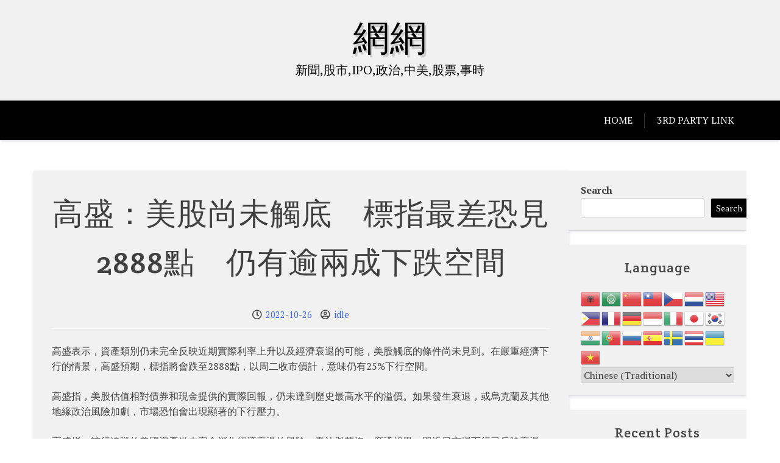

--- FILE ---
content_type: text/html; charset=UTF-8
request_url: https://hkwebs.net/2022/10/26/%E9%AB%98%E7%9B%9B%EF%BC%9A%E7%BE%8E%E8%82%A1%E5%B0%9A%E6%9C%AA%E8%A7%B8%E5%BA%95%E3%80%80%E6%A8%99%E6%8C%87%E6%9C%80%E5%B7%AE%E6%81%90%E8%A6%8B2888%E9%BB%9E%E3%80%80%E4%BB%8D%E6%9C%89%E9%80%BE/
body_size: 29010
content:
<!doctype html>
<html lang="en-US">

<head>
	<meta charset="UTF-8">
	<meta name="viewport" content="width=device-width, initial-scale=1">
	<link rel="profile" href="https://gmpg.org/xfn/11">

	<title>高盛：美股尚未觸底　標指最差恐見2888點　仍有逾兩成下跌空間 &#8211; 網網</title>
<meta name='robots' content='max-image-preview:large' />
<link rel='dns-prefetch' href='//www.googletagmanager.com' />
<link rel='dns-prefetch' href='//fonts.googleapis.com' />
<link rel='dns-prefetch' href='//pagead2.googlesyndication.com' />
<link rel="alternate" type="application/rss+xml" title="網網 &raquo; Feed" href="https://hkwebs.net/feed/" />
<link rel="alternate" type="application/rss+xml" title="網網 &raquo; Comments Feed" href="https://hkwebs.net/comments/feed/" />
<link rel="alternate" title="oEmbed (JSON)" type="application/json+oembed" href="https://hkwebs.net/wp-json/oembed/1.0/embed?url=https%3A%2F%2Fhkwebs.net%2F2022%2F10%2F26%2F%25e9%25ab%2598%25e7%259b%259b%25ef%25bc%259a%25e7%25be%258e%25e8%2582%25a1%25e5%25b0%259a%25e6%259c%25aa%25e8%25a7%25b8%25e5%25ba%2595%25e3%2580%2580%25e6%25a8%2599%25e6%258c%2587%25e6%259c%2580%25e5%25b7%25ae%25e6%2581%2590%25e8%25a6%258b2888%25e9%25bb%259e%25e3%2580%2580%25e4%25bb%258d%25e6%259c%2589%25e9%2580%25be%2F" />
<link rel="alternate" title="oEmbed (XML)" type="text/xml+oembed" href="https://hkwebs.net/wp-json/oembed/1.0/embed?url=https%3A%2F%2Fhkwebs.net%2F2022%2F10%2F26%2F%25e9%25ab%2598%25e7%259b%259b%25ef%25bc%259a%25e7%25be%258e%25e8%2582%25a1%25e5%25b0%259a%25e6%259c%25aa%25e8%25a7%25b8%25e5%25ba%2595%25e3%2580%2580%25e6%25a8%2599%25e6%258c%2587%25e6%259c%2580%25e5%25b7%25ae%25e6%2581%2590%25e8%25a6%258b2888%25e9%25bb%259e%25e3%2580%2580%25e4%25bb%258d%25e6%259c%2589%25e9%2580%25be%2F&#038;format=xml" />
<style id='wp-img-auto-sizes-contain-inline-css' type='text/css'>
img:is([sizes=auto i],[sizes^="auto," i]){contain-intrinsic-size:3000px 1500px}
/*# sourceURL=wp-img-auto-sizes-contain-inline-css */
</style>
<style id='wp-emoji-styles-inline-css' type='text/css'>

	img.wp-smiley, img.emoji {
		display: inline !important;
		border: none !important;
		box-shadow: none !important;
		height: 1em !important;
		width: 1em !important;
		margin: 0 0.07em !important;
		vertical-align: -0.1em !important;
		background: none !important;
		padding: 0 !important;
	}
/*# sourceURL=wp-emoji-styles-inline-css */
</style>
<style id='wp-block-library-inline-css' type='text/css'>
:root{--wp-block-synced-color:#7a00df;--wp-block-synced-color--rgb:122,0,223;--wp-bound-block-color:var(--wp-block-synced-color);--wp-editor-canvas-background:#ddd;--wp-admin-theme-color:#007cba;--wp-admin-theme-color--rgb:0,124,186;--wp-admin-theme-color-darker-10:#006ba1;--wp-admin-theme-color-darker-10--rgb:0,107,160.5;--wp-admin-theme-color-darker-20:#005a87;--wp-admin-theme-color-darker-20--rgb:0,90,135;--wp-admin-border-width-focus:2px}@media (min-resolution:192dpi){:root{--wp-admin-border-width-focus:1.5px}}.wp-element-button{cursor:pointer}:root .has-very-light-gray-background-color{background-color:#eee}:root .has-very-dark-gray-background-color{background-color:#313131}:root .has-very-light-gray-color{color:#eee}:root .has-very-dark-gray-color{color:#313131}:root .has-vivid-green-cyan-to-vivid-cyan-blue-gradient-background{background:linear-gradient(135deg,#00d084,#0693e3)}:root .has-purple-crush-gradient-background{background:linear-gradient(135deg,#34e2e4,#4721fb 50%,#ab1dfe)}:root .has-hazy-dawn-gradient-background{background:linear-gradient(135deg,#faaca8,#dad0ec)}:root .has-subdued-olive-gradient-background{background:linear-gradient(135deg,#fafae1,#67a671)}:root .has-atomic-cream-gradient-background{background:linear-gradient(135deg,#fdd79a,#004a59)}:root .has-nightshade-gradient-background{background:linear-gradient(135deg,#330968,#31cdcf)}:root .has-midnight-gradient-background{background:linear-gradient(135deg,#020381,#2874fc)}:root{--wp--preset--font-size--normal:16px;--wp--preset--font-size--huge:42px}.has-regular-font-size{font-size:1em}.has-larger-font-size{font-size:2.625em}.has-normal-font-size{font-size:var(--wp--preset--font-size--normal)}.has-huge-font-size{font-size:var(--wp--preset--font-size--huge)}.has-text-align-center{text-align:center}.has-text-align-left{text-align:left}.has-text-align-right{text-align:right}.has-fit-text{white-space:nowrap!important}#end-resizable-editor-section{display:none}.aligncenter{clear:both}.items-justified-left{justify-content:flex-start}.items-justified-center{justify-content:center}.items-justified-right{justify-content:flex-end}.items-justified-space-between{justify-content:space-between}.screen-reader-text{border:0;clip-path:inset(50%);height:1px;margin:-1px;overflow:hidden;padding:0;position:absolute;width:1px;word-wrap:normal!important}.screen-reader-text:focus{background-color:#ddd;clip-path:none;color:#444;display:block;font-size:1em;height:auto;left:5px;line-height:normal;padding:15px 23px 14px;text-decoration:none;top:5px;width:auto;z-index:100000}html :where(.has-border-color){border-style:solid}html :where([style*=border-top-color]){border-top-style:solid}html :where([style*=border-right-color]){border-right-style:solid}html :where([style*=border-bottom-color]){border-bottom-style:solid}html :where([style*=border-left-color]){border-left-style:solid}html :where([style*=border-width]){border-style:solid}html :where([style*=border-top-width]){border-top-style:solid}html :where([style*=border-right-width]){border-right-style:solid}html :where([style*=border-bottom-width]){border-bottom-style:solid}html :where([style*=border-left-width]){border-left-style:solid}html :where(img[class*=wp-image-]){height:auto;max-width:100%}:where(figure){margin:0 0 1em}html :where(.is-position-sticky){--wp-admin--admin-bar--position-offset:var(--wp-admin--admin-bar--height,0px)}@media screen and (max-width:600px){html :where(.is-position-sticky){--wp-admin--admin-bar--position-offset:0px}}

/*# sourceURL=wp-block-library-inline-css */
</style><style id='wp-block-archives-inline-css' type='text/css'>
.wp-block-archives{box-sizing:border-box}.wp-block-archives-dropdown label{display:block}
/*# sourceURL=https://hkwebs.net/wp-includes/blocks/archives/style.min.css */
</style>
<style id='wp-block-calendar-inline-css' type='text/css'>
.wp-block-calendar{text-align:center}.wp-block-calendar td,.wp-block-calendar th{border:1px solid;padding:.25em}.wp-block-calendar th{font-weight:400}.wp-block-calendar caption{background-color:inherit}.wp-block-calendar table{border-collapse:collapse;width:100%}.wp-block-calendar table.has-background th{background-color:inherit}.wp-block-calendar table.has-text-color th{color:inherit}.wp-block-calendar :where(table:not(.has-text-color)){color:#40464d}.wp-block-calendar :where(table:not(.has-text-color)) td,.wp-block-calendar :where(table:not(.has-text-color)) th{border-color:#ddd}:where(.wp-block-calendar table:not(.has-background) th){background:#ddd}
/*# sourceURL=https://hkwebs.net/wp-includes/blocks/calendar/style.min.css */
</style>
<style id='wp-block-heading-inline-css' type='text/css'>
h1:where(.wp-block-heading).has-background,h2:where(.wp-block-heading).has-background,h3:where(.wp-block-heading).has-background,h4:where(.wp-block-heading).has-background,h5:where(.wp-block-heading).has-background,h6:where(.wp-block-heading).has-background{padding:1.25em 2.375em}h1.has-text-align-left[style*=writing-mode]:where([style*=vertical-lr]),h1.has-text-align-right[style*=writing-mode]:where([style*=vertical-rl]),h2.has-text-align-left[style*=writing-mode]:where([style*=vertical-lr]),h2.has-text-align-right[style*=writing-mode]:where([style*=vertical-rl]),h3.has-text-align-left[style*=writing-mode]:where([style*=vertical-lr]),h3.has-text-align-right[style*=writing-mode]:where([style*=vertical-rl]),h4.has-text-align-left[style*=writing-mode]:where([style*=vertical-lr]),h4.has-text-align-right[style*=writing-mode]:where([style*=vertical-rl]),h5.has-text-align-left[style*=writing-mode]:where([style*=vertical-lr]),h5.has-text-align-right[style*=writing-mode]:where([style*=vertical-rl]),h6.has-text-align-left[style*=writing-mode]:where([style*=vertical-lr]),h6.has-text-align-right[style*=writing-mode]:where([style*=vertical-rl]){rotate:180deg}
/*# sourceURL=https://hkwebs.net/wp-includes/blocks/heading/style.min.css */
</style>
<style id='wp-block-latest-posts-inline-css' type='text/css'>
.wp-block-latest-posts{box-sizing:border-box}.wp-block-latest-posts.alignleft{margin-right:2em}.wp-block-latest-posts.alignright{margin-left:2em}.wp-block-latest-posts.wp-block-latest-posts__list{list-style:none}.wp-block-latest-posts.wp-block-latest-posts__list li{clear:both;overflow-wrap:break-word}.wp-block-latest-posts.is-grid{display:flex;flex-wrap:wrap}.wp-block-latest-posts.is-grid li{margin:0 1.25em 1.25em 0;width:100%}@media (min-width:600px){.wp-block-latest-posts.columns-2 li{width:calc(50% - .625em)}.wp-block-latest-posts.columns-2 li:nth-child(2n){margin-right:0}.wp-block-latest-posts.columns-3 li{width:calc(33.33333% - .83333em)}.wp-block-latest-posts.columns-3 li:nth-child(3n){margin-right:0}.wp-block-latest-posts.columns-4 li{width:calc(25% - .9375em)}.wp-block-latest-posts.columns-4 li:nth-child(4n){margin-right:0}.wp-block-latest-posts.columns-5 li{width:calc(20% - 1em)}.wp-block-latest-posts.columns-5 li:nth-child(5n){margin-right:0}.wp-block-latest-posts.columns-6 li{width:calc(16.66667% - 1.04167em)}.wp-block-latest-posts.columns-6 li:nth-child(6n){margin-right:0}}:root :where(.wp-block-latest-posts.is-grid){padding:0}:root :where(.wp-block-latest-posts.wp-block-latest-posts__list){padding-left:0}.wp-block-latest-posts__post-author,.wp-block-latest-posts__post-date{display:block;font-size:.8125em}.wp-block-latest-posts__post-excerpt,.wp-block-latest-posts__post-full-content{margin-bottom:1em;margin-top:.5em}.wp-block-latest-posts__featured-image a{display:inline-block}.wp-block-latest-posts__featured-image img{height:auto;max-width:100%;width:auto}.wp-block-latest-posts__featured-image.alignleft{float:left;margin-right:1em}.wp-block-latest-posts__featured-image.alignright{float:right;margin-left:1em}.wp-block-latest-posts__featured-image.aligncenter{margin-bottom:1em;text-align:center}
/*# sourceURL=https://hkwebs.net/wp-includes/blocks/latest-posts/style.min.css */
</style>
<style id='wp-block-search-inline-css' type='text/css'>
.wp-block-search__button{margin-left:10px;word-break:normal}.wp-block-search__button.has-icon{line-height:0}.wp-block-search__button svg{height:1.25em;min-height:24px;min-width:24px;width:1.25em;fill:currentColor;vertical-align:text-bottom}:where(.wp-block-search__button){border:1px solid #ccc;padding:6px 10px}.wp-block-search__inside-wrapper{display:flex;flex:auto;flex-wrap:nowrap;max-width:100%}.wp-block-search__label{width:100%}.wp-block-search.wp-block-search__button-only .wp-block-search__button{box-sizing:border-box;display:flex;flex-shrink:0;justify-content:center;margin-left:0;max-width:100%}.wp-block-search.wp-block-search__button-only .wp-block-search__inside-wrapper{min-width:0!important;transition-property:width}.wp-block-search.wp-block-search__button-only .wp-block-search__input{flex-basis:100%;transition-duration:.3s}.wp-block-search.wp-block-search__button-only.wp-block-search__searchfield-hidden,.wp-block-search.wp-block-search__button-only.wp-block-search__searchfield-hidden .wp-block-search__inside-wrapper{overflow:hidden}.wp-block-search.wp-block-search__button-only.wp-block-search__searchfield-hidden .wp-block-search__input{border-left-width:0!important;border-right-width:0!important;flex-basis:0;flex-grow:0;margin:0;min-width:0!important;padding-left:0!important;padding-right:0!important;width:0!important}:where(.wp-block-search__input){appearance:none;border:1px solid #949494;flex-grow:1;font-family:inherit;font-size:inherit;font-style:inherit;font-weight:inherit;letter-spacing:inherit;line-height:inherit;margin-left:0;margin-right:0;min-width:3rem;padding:8px;text-decoration:unset!important;text-transform:inherit}:where(.wp-block-search__button-inside .wp-block-search__inside-wrapper){background-color:#fff;border:1px solid #949494;box-sizing:border-box;padding:4px}:where(.wp-block-search__button-inside .wp-block-search__inside-wrapper) .wp-block-search__input{border:none;border-radius:0;padding:0 4px}:where(.wp-block-search__button-inside .wp-block-search__inside-wrapper) .wp-block-search__input:focus{outline:none}:where(.wp-block-search__button-inside .wp-block-search__inside-wrapper) :where(.wp-block-search__button){padding:4px 8px}.wp-block-search.aligncenter .wp-block-search__inside-wrapper{margin:auto}.wp-block[data-align=right] .wp-block-search.wp-block-search__button-only .wp-block-search__inside-wrapper{float:right}
/*# sourceURL=https://hkwebs.net/wp-includes/blocks/search/style.min.css */
</style>
<style id='wp-block-search-theme-inline-css' type='text/css'>
.wp-block-search .wp-block-search__label{font-weight:700}.wp-block-search__button{border:1px solid #ccc;padding:.375em .625em}
/*# sourceURL=https://hkwebs.net/wp-includes/blocks/search/theme.min.css */
</style>
<style id='wp-block-tag-cloud-inline-css' type='text/css'>
.wp-block-tag-cloud{box-sizing:border-box}.wp-block-tag-cloud.aligncenter{justify-content:center;text-align:center}.wp-block-tag-cloud a{display:inline-block;margin-right:5px}.wp-block-tag-cloud span{display:inline-block;margin-left:5px;text-decoration:none}:root :where(.wp-block-tag-cloud.is-style-outline){display:flex;flex-wrap:wrap;gap:1ch}:root :where(.wp-block-tag-cloud.is-style-outline a){border:1px solid;font-size:unset!important;margin-right:0;padding:1ch 2ch;text-decoration:none!important}
/*# sourceURL=https://hkwebs.net/wp-includes/blocks/tag-cloud/style.min.css */
</style>
<style id='wp-block-group-inline-css' type='text/css'>
.wp-block-group{box-sizing:border-box}:where(.wp-block-group.wp-block-group-is-layout-constrained){position:relative}
/*# sourceURL=https://hkwebs.net/wp-includes/blocks/group/style.min.css */
</style>
<style id='wp-block-group-theme-inline-css' type='text/css'>
:where(.wp-block-group.has-background){padding:1.25em 2.375em}
/*# sourceURL=https://hkwebs.net/wp-includes/blocks/group/theme.min.css */
</style>
<style id='wp-block-paragraph-inline-css' type='text/css'>
.is-small-text{font-size:.875em}.is-regular-text{font-size:1em}.is-large-text{font-size:2.25em}.is-larger-text{font-size:3em}.has-drop-cap:not(:focus):first-letter{float:left;font-size:8.4em;font-style:normal;font-weight:100;line-height:.68;margin:.05em .1em 0 0;text-transform:uppercase}body.rtl .has-drop-cap:not(:focus):first-letter{float:none;margin-left:.1em}p.has-drop-cap.has-background{overflow:hidden}:root :where(p.has-background){padding:1.25em 2.375em}:where(p.has-text-color:not(.has-link-color)) a{color:inherit}p.has-text-align-left[style*="writing-mode:vertical-lr"],p.has-text-align-right[style*="writing-mode:vertical-rl"]{rotate:180deg}
/*# sourceURL=https://hkwebs.net/wp-includes/blocks/paragraph/style.min.css */
</style>
<style id='global-styles-inline-css' type='text/css'>
:root{--wp--preset--aspect-ratio--square: 1;--wp--preset--aspect-ratio--4-3: 4/3;--wp--preset--aspect-ratio--3-4: 3/4;--wp--preset--aspect-ratio--3-2: 3/2;--wp--preset--aspect-ratio--2-3: 2/3;--wp--preset--aspect-ratio--16-9: 16/9;--wp--preset--aspect-ratio--9-16: 9/16;--wp--preset--color--black: #000000;--wp--preset--color--cyan-bluish-gray: #abb8c3;--wp--preset--color--white: #ffffff;--wp--preset--color--pale-pink: #f78da7;--wp--preset--color--vivid-red: #cf2e2e;--wp--preset--color--luminous-vivid-orange: #ff6900;--wp--preset--color--luminous-vivid-amber: #fcb900;--wp--preset--color--light-green-cyan: #7bdcb5;--wp--preset--color--vivid-green-cyan: #00d084;--wp--preset--color--pale-cyan-blue: #8ed1fc;--wp--preset--color--vivid-cyan-blue: #0693e3;--wp--preset--color--vivid-purple: #9b51e0;--wp--preset--gradient--vivid-cyan-blue-to-vivid-purple: linear-gradient(135deg,rgb(6,147,227) 0%,rgb(155,81,224) 100%);--wp--preset--gradient--light-green-cyan-to-vivid-green-cyan: linear-gradient(135deg,rgb(122,220,180) 0%,rgb(0,208,130) 100%);--wp--preset--gradient--luminous-vivid-amber-to-luminous-vivid-orange: linear-gradient(135deg,rgb(252,185,0) 0%,rgb(255,105,0) 100%);--wp--preset--gradient--luminous-vivid-orange-to-vivid-red: linear-gradient(135deg,rgb(255,105,0) 0%,rgb(207,46,46) 100%);--wp--preset--gradient--very-light-gray-to-cyan-bluish-gray: linear-gradient(135deg,rgb(238,238,238) 0%,rgb(169,184,195) 100%);--wp--preset--gradient--cool-to-warm-spectrum: linear-gradient(135deg,rgb(74,234,220) 0%,rgb(151,120,209) 20%,rgb(207,42,186) 40%,rgb(238,44,130) 60%,rgb(251,105,98) 80%,rgb(254,248,76) 100%);--wp--preset--gradient--blush-light-purple: linear-gradient(135deg,rgb(255,206,236) 0%,rgb(152,150,240) 100%);--wp--preset--gradient--blush-bordeaux: linear-gradient(135deg,rgb(254,205,165) 0%,rgb(254,45,45) 50%,rgb(107,0,62) 100%);--wp--preset--gradient--luminous-dusk: linear-gradient(135deg,rgb(255,203,112) 0%,rgb(199,81,192) 50%,rgb(65,88,208) 100%);--wp--preset--gradient--pale-ocean: linear-gradient(135deg,rgb(255,245,203) 0%,rgb(182,227,212) 50%,rgb(51,167,181) 100%);--wp--preset--gradient--electric-grass: linear-gradient(135deg,rgb(202,248,128) 0%,rgb(113,206,126) 100%);--wp--preset--gradient--midnight: linear-gradient(135deg,rgb(2,3,129) 0%,rgb(40,116,252) 100%);--wp--preset--font-size--small: 13px;--wp--preset--font-size--medium: 20px;--wp--preset--font-size--large: 36px;--wp--preset--font-size--x-large: 42px;--wp--preset--spacing--20: 0.44rem;--wp--preset--spacing--30: 0.67rem;--wp--preset--spacing--40: 1rem;--wp--preset--spacing--50: 1.5rem;--wp--preset--spacing--60: 2.25rem;--wp--preset--spacing--70: 3.38rem;--wp--preset--spacing--80: 5.06rem;--wp--preset--shadow--natural: 6px 6px 9px rgba(0, 0, 0, 0.2);--wp--preset--shadow--deep: 12px 12px 50px rgba(0, 0, 0, 0.4);--wp--preset--shadow--sharp: 6px 6px 0px rgba(0, 0, 0, 0.2);--wp--preset--shadow--outlined: 6px 6px 0px -3px rgb(255, 255, 255), 6px 6px rgb(0, 0, 0);--wp--preset--shadow--crisp: 6px 6px 0px rgb(0, 0, 0);}:where(.is-layout-flex){gap: 0.5em;}:where(.is-layout-grid){gap: 0.5em;}body .is-layout-flex{display: flex;}.is-layout-flex{flex-wrap: wrap;align-items: center;}.is-layout-flex > :is(*, div){margin: 0;}body .is-layout-grid{display: grid;}.is-layout-grid > :is(*, div){margin: 0;}:where(.wp-block-columns.is-layout-flex){gap: 2em;}:where(.wp-block-columns.is-layout-grid){gap: 2em;}:where(.wp-block-post-template.is-layout-flex){gap: 1.25em;}:where(.wp-block-post-template.is-layout-grid){gap: 1.25em;}.has-black-color{color: var(--wp--preset--color--black) !important;}.has-cyan-bluish-gray-color{color: var(--wp--preset--color--cyan-bluish-gray) !important;}.has-white-color{color: var(--wp--preset--color--white) !important;}.has-pale-pink-color{color: var(--wp--preset--color--pale-pink) !important;}.has-vivid-red-color{color: var(--wp--preset--color--vivid-red) !important;}.has-luminous-vivid-orange-color{color: var(--wp--preset--color--luminous-vivid-orange) !important;}.has-luminous-vivid-amber-color{color: var(--wp--preset--color--luminous-vivid-amber) !important;}.has-light-green-cyan-color{color: var(--wp--preset--color--light-green-cyan) !important;}.has-vivid-green-cyan-color{color: var(--wp--preset--color--vivid-green-cyan) !important;}.has-pale-cyan-blue-color{color: var(--wp--preset--color--pale-cyan-blue) !important;}.has-vivid-cyan-blue-color{color: var(--wp--preset--color--vivid-cyan-blue) !important;}.has-vivid-purple-color{color: var(--wp--preset--color--vivid-purple) !important;}.has-black-background-color{background-color: var(--wp--preset--color--black) !important;}.has-cyan-bluish-gray-background-color{background-color: var(--wp--preset--color--cyan-bluish-gray) !important;}.has-white-background-color{background-color: var(--wp--preset--color--white) !important;}.has-pale-pink-background-color{background-color: var(--wp--preset--color--pale-pink) !important;}.has-vivid-red-background-color{background-color: var(--wp--preset--color--vivid-red) !important;}.has-luminous-vivid-orange-background-color{background-color: var(--wp--preset--color--luminous-vivid-orange) !important;}.has-luminous-vivid-amber-background-color{background-color: var(--wp--preset--color--luminous-vivid-amber) !important;}.has-light-green-cyan-background-color{background-color: var(--wp--preset--color--light-green-cyan) !important;}.has-vivid-green-cyan-background-color{background-color: var(--wp--preset--color--vivid-green-cyan) !important;}.has-pale-cyan-blue-background-color{background-color: var(--wp--preset--color--pale-cyan-blue) !important;}.has-vivid-cyan-blue-background-color{background-color: var(--wp--preset--color--vivid-cyan-blue) !important;}.has-vivid-purple-background-color{background-color: var(--wp--preset--color--vivid-purple) !important;}.has-black-border-color{border-color: var(--wp--preset--color--black) !important;}.has-cyan-bluish-gray-border-color{border-color: var(--wp--preset--color--cyan-bluish-gray) !important;}.has-white-border-color{border-color: var(--wp--preset--color--white) !important;}.has-pale-pink-border-color{border-color: var(--wp--preset--color--pale-pink) !important;}.has-vivid-red-border-color{border-color: var(--wp--preset--color--vivid-red) !important;}.has-luminous-vivid-orange-border-color{border-color: var(--wp--preset--color--luminous-vivid-orange) !important;}.has-luminous-vivid-amber-border-color{border-color: var(--wp--preset--color--luminous-vivid-amber) !important;}.has-light-green-cyan-border-color{border-color: var(--wp--preset--color--light-green-cyan) !important;}.has-vivid-green-cyan-border-color{border-color: var(--wp--preset--color--vivid-green-cyan) !important;}.has-pale-cyan-blue-border-color{border-color: var(--wp--preset--color--pale-cyan-blue) !important;}.has-vivid-cyan-blue-border-color{border-color: var(--wp--preset--color--vivid-cyan-blue) !important;}.has-vivid-purple-border-color{border-color: var(--wp--preset--color--vivid-purple) !important;}.has-vivid-cyan-blue-to-vivid-purple-gradient-background{background: var(--wp--preset--gradient--vivid-cyan-blue-to-vivid-purple) !important;}.has-light-green-cyan-to-vivid-green-cyan-gradient-background{background: var(--wp--preset--gradient--light-green-cyan-to-vivid-green-cyan) !important;}.has-luminous-vivid-amber-to-luminous-vivid-orange-gradient-background{background: var(--wp--preset--gradient--luminous-vivid-amber-to-luminous-vivid-orange) !important;}.has-luminous-vivid-orange-to-vivid-red-gradient-background{background: var(--wp--preset--gradient--luminous-vivid-orange-to-vivid-red) !important;}.has-very-light-gray-to-cyan-bluish-gray-gradient-background{background: var(--wp--preset--gradient--very-light-gray-to-cyan-bluish-gray) !important;}.has-cool-to-warm-spectrum-gradient-background{background: var(--wp--preset--gradient--cool-to-warm-spectrum) !important;}.has-blush-light-purple-gradient-background{background: var(--wp--preset--gradient--blush-light-purple) !important;}.has-blush-bordeaux-gradient-background{background: var(--wp--preset--gradient--blush-bordeaux) !important;}.has-luminous-dusk-gradient-background{background: var(--wp--preset--gradient--luminous-dusk) !important;}.has-pale-ocean-gradient-background{background: var(--wp--preset--gradient--pale-ocean) !important;}.has-electric-grass-gradient-background{background: var(--wp--preset--gradient--electric-grass) !important;}.has-midnight-gradient-background{background: var(--wp--preset--gradient--midnight) !important;}.has-small-font-size{font-size: var(--wp--preset--font-size--small) !important;}.has-medium-font-size{font-size: var(--wp--preset--font-size--medium) !important;}.has-large-font-size{font-size: var(--wp--preset--font-size--large) !important;}.has-x-large-font-size{font-size: var(--wp--preset--font-size--x-large) !important;}
/*# sourceURL=global-styles-inline-css */
</style>

<style id='classic-theme-styles-inline-css' type='text/css'>
/*! This file is auto-generated */
.wp-block-button__link{color:#fff;background-color:#32373c;border-radius:9999px;box-shadow:none;text-decoration:none;padding:calc(.667em + 2px) calc(1.333em + 2px);font-size:1.125em}.wp-block-file__button{background:#32373c;color:#fff;text-decoration:none}
/*# sourceURL=/wp-includes/css/classic-themes.min.css */
</style>
<link rel='stylesheet' id='xblog-gb-block-css' href='https://hkwebs.net/wp-content/themes/x-blog/assets/css/admin-block.css?ver=1.0' type='text/css' media='all' />
<link rel='stylesheet' id='xblog-admin-google-font-css' href='https://fonts.googleapis.com/css?family=PT+Serif%3A400%2C400i%2C700%2C700i%7CCrete+Round%3A400%2C400i&#038;subset=latin%2Clatin-ext' type='text/css' media='all' />
<link rel='stylesheet' id='click-to-top-icons-css' href='https://hkwebs.net/wp-content/plugins/click-to-top/assets/css/click-top-icons.css?ver=1.3.0' type='text/css' media='all' />
<link rel='stylesheet' id='click-to-top-hover-css' href='https://hkwebs.net/wp-content/plugins/click-to-top/assets/css/hover.css?ver=1.0' type='text/css' media='all' />
<link rel='stylesheet' id='click-to-top-style-css' href='https://hkwebs.net/wp-content/plugins/click-to-top/assets/css/click-top-style.css?ver=1.3.0' type='text/css' media='all' />
<style id='click-to-top-style-inline-css' type='text/css'>

        a#clickTop {
            background: #cccccc none repeat scroll 0 0;
            border-radius: 0;
            bottom: 5%;
            color: #000000;
            padding: 5px;
            right: 5%;
            min-height: 34px; min-width: 35px;
            font-size: 16px;
            opacity: 0.99;
        }
        a#clickTop i {
            color: #000000;
        }
        a#clickTop svg,
        a#clickTop .ctt-icon {
            fill: #000000;
        }
        a#clickTop:hover,
        a#clickTop:hover i,
        a#clickTop:hover svg,
        a#clickTop:hover .ctt-icon,
        a#clickTop:active,
        a#clickTop:focus {
            color: #ffffff;
            fill: #ffffff;
        }
        .hvr-fade:hover,
        .hvr-fade:focus,
        .hvr-fade:active,
        .hvr-back-pulse:hover,
        .hvr-back-pulse:focus,
        .hvr-back-pulse:active,
        a#clickTop.hvr-shrink:hover,
        a#clickTop.hvr-grow:hover,
        a#clickTop.hvr-pulse:hover,
        a#clickTop.hvr-pulse-grow:hover,
        a#clickTop.hvr-pulse-shrink:hover,
        a#clickTop.hvr-push:hover,
        a#clickTop.hvr-pop:hover,
        a#clickTop.hvr-bounce-in:hover,
        a#clickTop.hvr-bounce-out:hover,
        a#clickTop.hvr-float:hover,
        a#clickTop.hvr-fade:hover,
        a#clickTop.hvr-back-pulse:hover,
        a#clickTop.hvr-bob:hover,
        a#clickTop.hvr-buzz:hover,
        a#clickTop.hvr-shadow:hover,
        a#clickTop.hvr-grow-shadow:hover,
        a#clickTop.hvr-float-shadow:hover,
        a#clickTop.hvr-glow:hover,
        a#clickTop.hvr-shadow-radial:hover,
        a#clickTop.hvr-box-shadow-outset:hover,
        a#clickTop.hvr-box-shadow-inset:hover,
        a#clickTop.hvr-bubble-top:hover,
        a#clickTop.hvr-bubble-float-top:hover,
        .hvr-radial-out:before,
        .hvr-radial-in:before,
        .hvr-bounce-to-right:before,
        .hvr-bounce-to-left:before,
        .hvr-bounce-to-bottom:before,
        .hvr-bounce-to-top:before,
        .hvr-rectangle-in:before,
        .hvr-rectangle-out:before,
        .hvr-shutter-in-horizontal:before,
        .hvr-shutter-out-horizontal:before,
        .hvr-shutter-in-vertical:before,
        .hvr-sweep-to-right:before,
        .hvr-sweep-to-left:before,
        .hvr-sweep-to-bottom:before,
        .hvr-sweep-to-top:before,
        .hvr-shutter-out-vertical:before,
        .hvr-underline-from-left:before,
        .hvr-underline-from-center:before,
        .hvr-underline-from-right:before,
        .hvr-overline-from-left:before,
        .hvr-overline-from-center:before,
        .hvr-overline-from-right:before,
        .hvr-underline-reveal:before,
        .hvr-overline-reveal:before {
            background-color: #555555;
            color: #ffffff;
            border-radius: 0;
        }
        @-webkit-keyframes hvr-back-pulse {
            50% { background-color: #cccccc; }
        }
        @keyframes hvr-back-pulse {
            50% { background-color: #cccccc; }
        }
        .hvr-radial-out,
        .hvr-radial-in,
        .hvr-rectangle-in,
        .hvr-rectangle-out,
        .hvr-shutter-in-horizontal,
        .hvr-shutter-out-horizontal,
        .hvr-shutter-in-vertical,
        .hvr-shutter-out-vertical {
            background-color: #cccccc;
        }
        .hvr-bubble-top::before,
        .hvr-bubble-float-top::before {
            border-color: transparent transparent #cccccc;
        }
    
        /* Desktop button size */
        @media screen and (min-width: 1025px) {
            a#clickTop {
                min-width: 45px !important;
                min-height: 45px !important;
                display: flex;
                align-items: center;
                justify-content: center;
            }
            a#clickTop svg,
            a#clickTop .ctt-icon {
                width: 22.5px;
                height: 22.5px;
            }
            /* Progress indicator desktop size */
            #clickTop-progress-wrap {
                width: 45px !important;
                height: 45px !important;
            }
            #clickTop-progress-wrap .ctt-progress-icon svg {
                width: 18px;
                height: 18px;
            }
        }
        
        /* Tablet button size */
        @media screen and (min-width: 768px) and (max-width: 1024px) {
            a#clickTop {
                min-width: 35px !important;
                min-height: 35px !important;
                display: flex;
                align-items: center;
                justify-content: center;
            }
            a#clickTop svg,
            a#clickTop .ctt-icon {
                width: 17.5px;
                height: 17.5px;
            }
            /* Progress indicator tablet size */
            #clickTop-progress-wrap {
                width: 35px !important;
                height: 35px !important;
            }
            #clickTop-progress-wrap .ctt-progress-icon svg {
                width: 14px;
                height: 14px;
            }
        }
        
        /* Mobile button size */
        @media screen and (max-width: 767px) {
            a#clickTop {
                min-width: 30px !important;
                min-height: 30px !important;
                display: flex;
                align-items: center;
                justify-content: center;
            }
            a#clickTop svg,
            a#clickTop .ctt-icon {
                width: 15px;
                height: 15px;
            }
            /* Progress indicator mobile size */
            #clickTop-progress-wrap {
                width: 30px !important;
                height: 30px !important;
            }
            #clickTop-progress-wrap .ctt-progress-icon svg {
                width: 12px;
                height: 12px;
            }
        }
    
        /* Touch-friendly tap area for mobile and tablet */
        @media screen and (max-width: 1024px) {
            a#clickTop {
                position: relative;
            }
            a#clickTop::before {
                content: '';
                position: absolute;
                top: -10px;
                left: -10px;
                right: -10px;
                bottom: -10px;
                background: transparent;
            }
            #clickTop-progress-wrap {
                position: relative;
            }
            #clickTop-progress-wrap::before {
                content: '';
                position: absolute;
                top: -10px;
                left: -10px;
                right: -10px;
                bottom: -10px;
                background: transparent;
                z-index: 1;
            }
        }
        
        #clickTop-progress-wrap {
            position: fixed;
            right: 5%;
            bottom: 5%;
            height: 60px;
            width: 60px;
            cursor: pointer;
            display: block;
            border-radius: 50%;
            box-shadow: inset 0 0 0 2px rgba(0,0,0,0.1);
            z-index: 2147483646;
            opacity: 0;
            visibility: hidden;
            transform: translateY(15px);
            transition: all 200ms linear;
        }
        #clickTop-progress-wrap.ctt-progress-active {
            opacity: 0.99;
            visibility: visible;
            transform: translateY(0);
        }
        #clickTop-progress-wrap::after {
            position: absolute;
            content: '';
            background-color: #cccccc;
            left: 3px;
            top: 3px;
            right: 3px;
            bottom: 3px;
            border-radius: 50%;
            display: block;
            z-index: -1;
        }
        #clickTop-progress-wrap:hover::after {
            background-color: #555555;
        }
        #clickTop-progress-wrap svg.ctt-progress-circle path {
            fill: none;
        }
        #clickTop-progress-wrap svg.ctt-progress-circle path.ctt-progress-bar {
            stroke: #3498db;
            stroke-width: 3;
            box-sizing: border-box;
            transition: all 200ms linear;
        }
        #clickTop-progress-wrap .ctt-progress-icon {
            position: absolute;
            top: 50%;
            left: 50%;
            transform: translate(-50%, -50%);
            font-size: 16px;
            color: #000000;
            fill: #000000;
        }
        #clickTop-progress-wrap:hover .ctt-progress-icon {
            color: #ffffff;
            fill: #ffffff;
        }
        #clickTop-progress-wrap .ctt-progress-icon svg {
            width: 1em;
            height: 1em;
            display: block;
        }
        
/*# sourceURL=click-to-top-style-inline-css */
</style>
<link rel='stylesheet' id='xblog-google-font-css' href='https://fonts.googleapis.com/css?family=PT+Serif%3A400%2C400i%2C700%2C700i%7CCrete+Round%3A400%2C400i&#038;subset=latin%2Clatin-ext' type='text/css' media='all' />
<link rel='stylesheet' id='font-awesome-five-all-css' href='https://hkwebs.net/wp-content/themes/x-blog/assets/css/all.css?ver=5.13.0' type='text/css' media='all' />
<link rel='stylesheet' id='slicknav-css' href='https://hkwebs.net/wp-content/themes/x-blog/assets/css/slicknav.css?ver=1' type='text/css' media='all' />
<link rel='stylesheet' id='block-style-css' href='https://hkwebs.net/wp-content/themes/x-blog/assets/css/block.css?ver=1.3.31' type='text/css' media='all' />
<link rel='stylesheet' id='xblog-style-css' href='https://hkwebs.net/wp-content/themes/x-blog/style.css?ver=6.9' type='text/css' media='all' />
<link rel='stylesheet' id='xblog-responsive-css' href='https://hkwebs.net/wp-content/themes/x-blog/assets/css/responsive.css?ver=1.3.31' type='text/css' media='all' />
<link rel='stylesheet' id='x-blog-custom-style-css' href='https://hkwebs.net/wp-content/themes/x-blog/assets/css/custom_script.css?ver=6.9' type='text/css' media='all' />
<style id='x-blog-custom-style-inline-css' type='text/css'>
.site-title a,
			.site-description {
				color: #000000 ;
			}
/*# sourceURL=x-blog-custom-style-inline-css */
</style>
<script type="ce3a35ff4f6dec19f8332349-text/javascript" src="https://hkwebs.net/wp-includes/js/jquery/jquery.min.js?ver=3.7.1" id="jquery-core-js"></script>
<script type="ce3a35ff4f6dec19f8332349-text/javascript" src="https://hkwebs.net/wp-includes/js/jquery/jquery-migrate.min.js?ver=3.4.1" id="jquery-migrate-js"></script>
<script type="ce3a35ff4f6dec19f8332349-text/javascript" src="https://hkwebs.net/wp-content/themes/x-blog/assets/js/modernizr.js?ver=6.9" id="modernizr-js"></script>

<!-- Google tag (gtag.js) snippet added by Site Kit -->
<!-- Google Analytics snippet added by Site Kit -->
<script type="ce3a35ff4f6dec19f8332349-text/javascript" src="https://www.googletagmanager.com/gtag/js?id=GT-55XBRW4" id="google_gtagjs-js" async></script>
<script type="ce3a35ff4f6dec19f8332349-text/javascript" id="google_gtagjs-js-after">
/* <![CDATA[ */
window.dataLayer = window.dataLayer || [];function gtag(){dataLayer.push(arguments);}
gtag("set","linker",{"domains":["hkwebs.net"]});
gtag("js", new Date());
gtag("set", "developer_id.dZTNiMT", true);
gtag("config", "GT-55XBRW4");
//# sourceURL=google_gtagjs-js-after
/* ]]> */
</script>
<link rel="https://api.w.org/" href="https://hkwebs.net/wp-json/" /><link rel="alternate" title="JSON" type="application/json" href="https://hkwebs.net/wp-json/wp/v2/posts/1341" /><link rel="EditURI" type="application/rsd+xml" title="RSD" href="https://hkwebs.net/xmlrpc.php?rsd" />
<meta name="generator" content="WordPress 6.9" />
<link rel="canonical" href="https://hkwebs.net/2022/10/26/%e9%ab%98%e7%9b%9b%ef%bc%9a%e7%be%8e%e8%82%a1%e5%b0%9a%e6%9c%aa%e8%a7%b8%e5%ba%95%e3%80%80%e6%a8%99%e6%8c%87%e6%9c%80%e5%b7%ae%e6%81%90%e8%a6%8b2888%e9%bb%9e%e3%80%80%e4%bb%8d%e6%9c%89%e9%80%be/" />
<link rel='shortlink' href='https://hkwebs.net/?p=1341' />
<meta name="generator" content="Site Kit by Google 1.170.0" />
<!-- Google AdSense meta tags added by Site Kit -->
<meta name="google-adsense-platform-account" content="ca-host-pub-2644536267352236">
<meta name="google-adsense-platform-domain" content="sitekit.withgoogle.com">
<!-- End Google AdSense meta tags added by Site Kit -->

<!-- Google AdSense snippet added by Site Kit -->
<script type="ce3a35ff4f6dec19f8332349-text/javascript" async="async" src="https://pagead2.googlesyndication.com/pagead/js/adsbygoogle.js?client=ca-pub-1992925167138303&amp;host=ca-host-pub-2644536267352236" crossorigin="anonymous"></script>

<!-- End Google AdSense snippet added by Site Kit -->
<link rel="icon" href="https://hkwebs.net/wp-content/uploads/2024/12/cropped-newsletter-32x32.png" sizes="32x32" />
<link rel="icon" href="https://hkwebs.net/wp-content/uploads/2024/12/cropped-newsletter-192x192.png" sizes="192x192" />
<link rel="apple-touch-icon" href="https://hkwebs.net/wp-content/uploads/2024/12/cropped-newsletter-180x180.png" />
<meta name="msapplication-TileImage" content="https://hkwebs.net/wp-content/uploads/2024/12/cropped-newsletter-270x270.png" />
</head>

<body class="wp-singular post-template-default single single-post postid-1341 single-format-standard wp-embed-responsive wp-theme-x-blog  title-center">
		<div id="page" class="site x-blog">
		<a class="skip-link screen-reader-text" href="#content">Skip to content</a>

		<header id="masthead" class="site-header ">
								<div class="baby-container site-branding logo-center">
			
									<h1 class="site-title"><a href="https://hkwebs.net/" rel="home">網網</a></h1>
											<p class="site-description">新聞,股市,IPO,政治,中美,股票,事時</p>
									
					</div><!-- .site-branding -->
					<div class="menu-bar text-right">
		<div class="baby-container menu-inner">

			<nav id="site-navigation" class="main-navigation">
				<ul id="baby-menu" class="baby-menu"><li><a href="https://hkwebs.net/">Home</a></li><li><a href="https://hkwebs.net/link/">3rd Party Link</a></li></ul>			</nav><!-- #site-navigation -->
			
		</div>
	</div>





		</header><!-- #masthead -->

		
		<div id="content" class="baby-container site-content ">
			<div class="content-row">
	<div id="primary" class="content-area">
		<main id="main" class="site-main">

		
<article id="post-1341" class="post-1341 post type-post status-publish format-standard hentry category-general tag-131 tag-307">
	<header class="entry-header">
		<h1 class="entry-title">高盛：美股尚未觸底　標指最差恐見2888點　仍有逾兩成下跌空間</h1>		<div class="entry-meta">
			<span class="posted-on"><i class="far fa-clock"></i> <a href="https://hkwebs.net/2022/10/26/%e9%ab%98%e7%9b%9b%ef%bc%9a%e7%be%8e%e8%82%a1%e5%b0%9a%e6%9c%aa%e8%a7%b8%e5%ba%95%e3%80%80%e6%a8%99%e6%8c%87%e6%9c%80%e5%b7%ae%e6%81%90%e8%a6%8b2888%e9%bb%9e%e3%80%80%e4%bb%8d%e6%9c%89%e9%80%be/" rel="bookmark"><time class="entry-date published updated" datetime="2022-10-26T21:33:13+08:00">2022-10-26</time></a></span><span class="byline"> <i class="far fa-user-circle"></i> <span class="author vcard"><a class="url fn n" href="https://hkwebs.net/author/admin/">idle</a></span></span>		</div><!-- .entry-meta -->
			</header><!-- .entry-header -->
    
	<div class="entry-content">
		
<p>高盛表示，資產類別仍未完全反映近期實際利率上升以及經濟衰退的可能，美股觸底的條件尚未見到。在嚴重經濟下行的情景，高盛預期，標指將會跌至2888點，以周二收市價計，意味仍有25%下行空間。</p>



<p>高盛指，美股估值相對債券和現金提供的實際回報，仍未達到歷史最高水平的溢價。如果發生衰退，或烏克蘭及其他地緣政治風險加劇，市場恐怕會出現顯著的下行壓力。</p>



<p>高盛指，該行追蹤的美國資產尚未完全消化經濟衰退的風險，看法與花旗、摩通相異，即近日市場下行已反映衰退。</p>
	</div><!-- .entry-content -->

	<footer class="entry-footer">
		<span class="cat-links"><i class="fas fa-folder-open"></i>Posted in <a href="https://hkwebs.net/category/general/" rel="category tag">General</a></span><span class="tags-links"><i class="fas fa-tags"></i>Tagged <a href="https://hkwebs.net/tag/%e7%be%8e%e8%82%a1/" rel="tag">美股</a>, <a href="https://hkwebs.net/tag/%e9%ab%98%e7%9b%9b/" rel="tag">高盛</a></span>	</footer><!-- .entry-footer -->
</article><!-- #post-1341 -->

	<nav class="navigation post-navigation" aria-label="Posts">
		<h2 class="screen-reader-text">Post navigation</h2>
		<div class="nav-links"><div class="nav-previous"><a href="https://hkwebs.net/2022/10/26/%e7%be%8e%e5%9c%8b30%e5%b9%b4%e5%ae%9a%e6%81%af%e6%8c%89%e6%8f%ad%e7%aa%81%e7%a0%b47%e5%8e%98%e3%80%8021%e5%b9%b4%e4%be%86%e6%9c%80%e9%ab%98%e3%80%80%e6%89%b9%e7%99%bc%e5%95%86%e8%b2%bf%e6%98%93/" rel="prev">美國30年定息按揭突破7厘　21年來最高　批發商貿易庫存升幅少過預期</a></div><div class="nav-next"><a href="https://hkwebs.net/2022/10/26/%e5%85%a8%e7%90%83%e6%9a%96%e5%8c%96%e5%a6%82%e8%87%82%e5%8a%a9-%e6%ad%90%e6%b4%b2%e6%88%96%e5%8c%96%e9%9a%aa%e7%82%ba%e5%a4%b7/" rel="next">全球暖化如臂助 歐洲或化險為夷</a></div></div>
	</nav>
		</main><!-- #main -->
	</div><!-- #primary -->


<aside id="secondary" class="widget-area">
	<section id="block-2" class="widget widget_block widget_search"><form role="search" method="get" action="https://hkwebs.net/" class="wp-block-search__button-outside wp-block-search__text-button wp-block-search"    ><label class="wp-block-search__label" for="wp-block-search__input-1" >Search</label><div class="wp-block-search__inside-wrapper" ><input class="wp-block-search__input" id="wp-block-search__input-1" placeholder="" value="" type="search" name="s" required /><button aria-label="Search" class="wp-block-search__button wp-element-button" type="submit" >Search</button></div></form></section><section id="gtranslate-3" class="widget widget_gtranslate"><h2 class="widget-title">Language</h2><div class="gtranslate_wrapper" id="gt-wrapper-24509159"></div></section><section id="block-3" class="widget widget_block">
<div class="wp-block-group"><div class="wp-block-group__inner-container is-layout-flow wp-block-group-is-layout-flow">
<h2 class="wp-block-heading">Recent Posts</h2>


<ul class="wp-block-latest-posts__list wp-block-latest-posts"><li><a class="wp-block-latest-posts__post-title" href="https://hkwebs.net/2025/12/01/%e4%b8%80%e6%96%87%e7%9c%8b%e6%b8%8511%e6%9c%88%e6%96%b0%e8%83%bd%e6%ba%90%e8%bb%8a%e5%bb%a0%e8%a1%a8%e7%8f%be%e3%80%80%e5%b0%8f%e7%b1%b3%e6%b1%bd%e8%bb%8a%e4%ba%a4%e4%bb%98%e9%87%8f%e7%ba%8c%e9%80%be/">一文看清11月新能源車廠表現　小米汽車交付量續逾4萬台　零跑車全系交付再創新高</a></li>
<li><a class="wp-block-latest-posts__post-title" href="https://hkwebs.net/2025/12/01/%e8%8f%af%e7%82%ba%e3%80%8c%e5%95%8f%e7%95%8c%e3%80%8d%e8%bb%8a%e5%bb%a0%e8%b3%bd%e5%8a%9b%e6%96%af%e7%8d%b2%e6%b7%b1%e4%ba%a4%e6%89%80%e8%aa%bf%e5%85%a5%e6%b8%af%e8%82%a1%e9%80%9a%e6%a8%99%e7%9a%84/">華為「問界」車廠賽力斯獲深交所調入港股通標的證券名單</a></li>
<li><a class="wp-block-latest-posts__post-title" href="https://hkwebs.net/2025/12/01/%e7%89%b9%e6%9c%97%e6%99%ae%e7%a8%b1%e5%b7%b2%e6%b1%ba%e5%ae%9a%e4%b8%8b%e4%bb%bb%e8%81%af%e5%84%b2%e5%b1%80%e4%b8%bb%e5%b8%ad%e4%ba%ba%e9%81%b8%e3%80%8012%e6%9c%88%e6%b8%9b%e6%81%af0-25%e5%8e%98/">特朗普稱已決定下任聯儲局主席人選　12月減息0.25厘機會率為87.4%</a></li>
<li><a class="wp-block-latest-posts__post-title" href="https://hkwebs.net/2025/12/01/%e9%8a%80%e5%83%b9%e5%86%8d%e5%89%b5%e6%96%b0%e9%ab%98%e3%80%80%e7%aa%81%e7%a0%b457%e7%be%8e%e5%85%83/">銀價再創新高　突破57美元</a></li>
<li><a class="wp-block-latest-posts__post-title" href="https://hkwebs.net/2025/11/27/%e7%bf%a0%e8%8f%af%e6%8e%a7%e8%82%a1%e4%b8%ad%e6%9c%9f%e5%b0%91%e8%b3%ba23-7%e3%80%80%e4%b8%8d%e6%b4%be%e6%81%af%e3%80%80%e9%a6%99%e6%b8%af%e5%b8%82%e5%a0%b4%e6%94%b6%e5%85%a5%e5%8d%87%e6%83%9f/">翠華控股中期少賺23.7%　不派息　香港市場收入升惟內地跌</a></li>
<li><a class="wp-block-latest-posts__post-title" href="https://hkwebs.net/2025/11/27/10%e6%9c%88%e8%b5%a4%e5%ad%97%e6%8c%89%e5%b9%b4%e5%a2%9e1%e6%88%90%e8%87%b32-2%e8%90%ac%e5%84%84-%e5%9b%a0%e5%81%9c%e6%93%ba%e6%8f%90%e5%89%8d%e7%a6%8f%e5%88%a9%e6%94%af%e5%87%ba/">10月赤字按年增1成至2.2萬億 因停擺提前福利支出</a></li>
<li><a class="wp-block-latest-posts__post-title" href="https://hkwebs.net/2025/11/27/%e5%a4%96%e5%9c%8b%e6%97%85%e5%ae%a2%e8%a8%aa%e5%9c%8b%e5%ae%b6%e5%85%ac%e5%9c%92%e6%94%b6%e8%b2%bb%e5%a2%9e%e9%80%be700%e5%85%83-%e3%80%8c%e7%ac%a6%e5%90%88%e7%be%8e%e5%9c%8b%e5%84%aa%e5%85%88/">外國旅客訪國家公園收費增逾700元 「符合美國優先」</a></li>
<li><a class="wp-block-latest-posts__post-title" href="https://hkwebs.net/2025/11/27/bno%e8%a6%81%e6%b1%82%e5%a2%9e%e5%8a%a0%e4%bb%8d%e5%9c%a8%e8%ab%ae%e8%a9%a2%e6%9c%9f-%e6%88%96%e8%a8%ad%e9%81%8e%e6%b8%a1%e6%9c%9f/">BNO要求增加仍在諮詢期 或設過渡期</a></li>
<li><a class="wp-block-latest-posts__post-title" href="https://hkwebs.net/2025/11/27/%e8%b2%a1%e7%9b%b8%e6%9d%8e%e9%9f%bb%e6%99%b4%e5%91%a8%e4%b8%89%e5%85%ac%e5%b8%83-%e8%8b%b1%e5%aa%92%e9%a0%90%e5%91%8a%e4%b8%bb%e8%a6%81%e6%8e%aa%e6%96%bd%e4%b8%80%e8%a6%bd/">財相李韻晴周三公布 英媒預告主要措施一覽</a></li>
<li><a class="wp-block-latest-posts__post-title" href="https://hkwebs.net/2025/11/27/%e6%9c%aa%e4%be%864%e5%b9%b4%e5%8a%a0%e7%a8%85%e5%89%8a%e6%94%af2668%e5%84%84-4%e6%9c%88%e6%9c%80%e4%bd%8e%e5%b7%a5%e8%b3%87%e5%8a%a04-1/">未來4年加稅削支2668億 4月最低工資加4.1%</a></li>
<li><a class="wp-block-latest-posts__post-title" href="https://hkwebs.net/2025/11/27/%e6%9c%89%e6%9c%9b%e9%96%8b%e6%8b%8d%e7%ac%ac4%e9%9b%86-%e6%87%89%e7%89%b9%e6%9c%97%e6%99%ae%e8%a6%81%e6%b1%82%e9%87%8d%e5%95%9f/">有望開拍第4集 應特朗普要求重啟</a></li>
<li><a class="wp-block-latest-posts__post-title" href="https://hkwebs.net/2025/11/27/%e9%bb%83%e6%b5%b7%e5%8d%97%e9%83%a8%e9%83%a8%e5%88%86%e6%b5%b7%e5%9f%9f-%e4%bb%8a%e8%b5%b7%e4%b8%80%e9%80%a38%e6%97%a5%e5%b0%84%e6%93%8a%e8%a9%a6%e9%a9%97/">黃海南部部分海域 今起一連8日射擊試驗</a></li>
<li><a class="wp-block-latest-posts__post-title" href="https://hkwebs.net/2025/11/27/%e8%b2%9d%e6%a3%ae%e7%89%b9%ef%bc%9a%e7%be%8e%e5%9c%8b%e5%9c%a8%e5%8f%b0%e7%81%a3%e5%95%8f%e9%a1%8c%e7%ab%8b%e5%a0%b4%e4%b8%a6%e7%84%a1%e6%94%b9%e8%ae%8a/">貝森特：美國在台灣問題立場並無改變</a></li>
<li><a class="wp-block-latest-posts__post-title" href="https://hkwebs.net/2025/11/27/%e5%8f%b0%e7%81%a3%e6%8a%97%e6%97%a5%e7%89%87%e3%80%8a%e8%b3%bd%e5%be%b7%e5%85%8b%c2%b7%e5%b7%b4%e8%90%8a%e3%80%8b-%e4%b8%8b%e6%9c%88%e5%a4%a7%e9%99%b8%e4%b8%8a%e6%98%a0/">台灣抗日片《賽德克·巴萊》 下月大陸上映</a></li>
<li><a class="wp-block-latest-posts__post-title" href="https://hkwebs.net/2025/11/27/%e9%ab%98%e5%b8%82%ef%b8%b0%e6%97%a5%e6%9c%ac%e7%84%a1%e7%ab%8b%e5%a0%b4%e8%aa%8d%e5%ae%9a%e5%8f%b0%e5%9c%b0%e4%bd%8d-%e6%9c%89%e8%b2%ac%e4%bb%bb%e8%88%87%e4%b8%ad%e5%9c%8b%e5%b0%8d%e8%a9%b1/">高市︰日本無立場認定台地位 有責任與中國對話</a></li>
<li><a class="wp-block-latest-posts__post-title" href="https://hkwebs.net/2025/11/27/%e4%b8%ad%e6%ad%90%e5%ae%98%e5%93%a1%e9%80%9a%e8%a9%b1%e5%86%8d%e8%ab%87%e5%ae%89%e4%b8%96%e5%8d%8a%e5%b0%8e%e9%ab%94-%e4%b8%ad%e6%96%b9%e4%bf%83%e8%8d%b7%e8%98%ad%e5%84%98%e5%bf%ab%e6%8f%90%e5%87%ba/">中歐官員通話再談安世半導體 中方促荷蘭儘快提出解決方案</a></li>
<li><a class="wp-block-latest-posts__post-title" href="https://hkwebs.net/2025/11/27/%e9%87%8f%e5%8c%96%e6%b4%be2685%e9%a6%96%e6%8e%9b%e9%96%8b%e5%a0%b126%e5%85%83%e5%8d%87%e9%80%be1-6%e5%80%8d%e3%80%81%e4%b8%80%e6%89%8b%e8%b3%ba8100%e5%85%83%e3%80%80%e8%b6%85%e8%b3%bc9365%e5%80%8d/">量化派2685首掛開報26元升逾1.6倍、一手賺8100元　超購9365倍、成主板新「超購王」</a></li>
<li><a class="wp-block-latest-posts__post-title" href="https://hkwebs.net/2025/11/27/%e5%86%a0%e5%bf%a0%e5%b7%b4%e5%a3%ab%e5%8d%8a%e5%b9%b4%e7%b4%94%e5%88%a9%e5%a4%a7%e5%a2%9e9-5%e5%80%8d%e8%87%b36690%e8%90%ac%e5%85%83%e3%80%80%e6%b4%be%e4%b8%ad%e6%9c%9f%e6%81%af%e9%80%a3%e7%89%b9/">冠忠巴士半年純利大增9.5倍至6690萬元　派中期息連特別股息10仙</a></li>
<li><a class="wp-block-latest-posts__post-title" href="https://hkwebs.net/2025/11/27/%e7%be%8e%e5%9c%8b%e9%98%b2%e9%83%a8%e6%93%9a%e5%a0%b1%e6%8c%87%e9%98%bf%e9%87%8c%e5%b7%b4%e5%b7%b4%e3%80%81%e7%99%be%e5%ba%a6%e3%80%81%e6%af%94%e4%ba%9e%e8%bf%aa%e7%ad%89%e6%87%89%e8%a2%ab%e5%88%97/">美國防部據報指阿里巴巴、百度、比亞迪等應被列入「中國軍事企業名單」</a></li>
<li><a class="wp-block-latest-posts__post-title" href="https://hkwebs.net/2025/11/27/%e8%8b%b1%e5%81%89%e9%81%947%e9%a0%81%e5%82%99%e5%bf%98%e6%9b%9d%e5%85%89%e3%80%80%e7%bd%95%e6%9c%89%e5%a4%a7%e5%8f%8d%e6%93%8amichael-burry%e3%80%81%e3%80%8c6100%e5%84%84%e7%be%8e%e5%85%83%e8%88%9e/">英偉達7頁備忘曝光　罕有大反擊Michael Burry、「6100億美元舞弊」、「折舊年期」質疑</a></li>
<li><a class="wp-block-latest-posts__post-title" href="https://hkwebs.net/2025/11/27/%e9%81%87%e8%a6%8b%e5%b0%8f%e9%ba%b52408%e6%8b%9b%e8%82%a1%e3%80%80%e4%b8%80%e6%89%8b%e5%85%a5%e5%a0%b4%e8%b2%bb3556%e5%85%83%e3%80%81%e5%bc%95%e5%85%a5%e6%b5%b7%e5%ba%95%e6%92%88%e7%ad%89%e7%82%ba/">遇見小麵2408招股　一手入場費3556元、引入海底撈等為基投</a></li>
<li><a class="wp-block-latest-posts__post-title" href="https://hkwebs.net/2025/11/27/%e5%a4%a9%e5%9f%9f%e5%8d%8a%e5%b0%8e%e9%ab%942658%e6%8b%9b%e8%82%a1%e3%80%81%e7%a2%b3%e5%8c%96%e7%a1%85%e5%a4%96%e5%bb%b6%e7%89%87%e8%a3%bd%e9%80%a0%e5%95%86%e3%80%80%e4%b8%80%e6%89%8b%e5%85%a5/">天域半導體2658招股、碳化硅外延片製造商　一手入場費2929元</a></li>
<li><a class="wp-block-latest-posts__post-title" href="https://hkwebs.net/2025/11/26/%e4%bd%91%e9%a7%95%e5%89%b5%e6%96%b0%e6%8a%98%e8%ae%93%e8%bf%91%e4%b8%80%e6%88%90%e9%85%8d%e8%82%a1%e6%b7%a8%e7%b1%8c2%e5%84%84%e5%85%83%e3%80%80%e7%94%a8%e6%96%bcl4%e7%84%a1%e4%ba%ba%e7%89%a9/">佑駕創新折讓近一成配股淨籌2億元　用於L4無人物流車業務發展</a></li>
<li><a class="wp-block-latest-posts__post-title" href="https://hkwebs.net/2025/11/26/57%e5%b9%b4%e6%ad%b7%e5%8f%b2%e3%80%8c%e9%a0%82%e5%a5%bd%e5%a4%a7%e5%85%89%e9%ba%b5%e3%80%8d%e5%ae%a3%e5%b8%83%e7%b5%90%e6%9d%9f%e7%87%9f%e9%81%8b%e3%80%80%e5%8e%bb%e5%b9%b4%e6%9b%be%e5%98%86%e9%9b%a3/">57年歷史「頂好大光麵」宣布結束營運　去年曾嘆難敵內地平價貨</a></li>
<li><a class="wp-block-latest-posts__post-title" href="https://hkwebs.net/2025/11/26/%e5%93%88%e5%a1%9e%e7%89%b9%e6%88%90%e5%84%b2%e5%b1%80%e6%96%b0%e4%bb%bb%e4%b8%bb%e5%b8%ad%e5%a4%a7%e7%86%b1%e9%96%80%e3%80%8012%e6%9c%88%e6%b8%9b%e6%81%af%e6%a9%9f%e6%9c%83%e7%8e%87%e7%82%ba84-3/">哈塞特成儲局新任主席大熱門　12月減息機會率為84.3%、明年預計再減息三次</a></li>
<li><a class="wp-block-latest-posts__post-title" href="https://hkwebs.net/2025/11/26/%e8%8b%b1%e5%81%89%e9%81%94%ef%bc%9anvidia-ai%e8%8a%af%e7%89%87%e9%a0%98%e5%85%88%e6%a5%ad%e7%95%8c%e4%b8%80%e4%bb%a3%e3%80%80%e5%b0%8dgoogle-tpu%e6%88%90%e5%8a%9f%e6%84%9f%e5%88%b0%e9%ab%98%e8%88%88/">英偉達：Nvidia AI芯片領先業界一代　對Google TPU成功感到高興</a></li>
<li><a class="wp-block-latest-posts__post-title" href="https://hkwebs.net/2025/11/26/iphone-17%e7%b3%bb%e5%88%97%e7%86%b1%e8%b3%a3%e3%80%80%e8%98%8b%e6%9e%9c%e5%b0%87%e6%89%93%e4%bd%8e%e4%b8%89%e6%98%9f%e3%80%81%e9%87%8d%e5%a5%aa%e5%85%a8%e7%90%83%e6%9c%80%e5%a4%a7%e6%99%ba%e8%83%bd/">iPhone 17系列熱賣　蘋果將打低三星、重奪全球最大智能手機商寶座</a></li>
<li><a class="wp-block-latest-posts__post-title" href="https://hkwebs.net/2025/11/26/chatgpt%e6%93%9a%e5%a0%b1%e9%a0%90%e8%a8%882030%e5%b9%b4%e8%87%b3%e5%b0%912-2%e5%84%84%e4%bb%98%e8%b2%bb%e7%94%a8%e6%88%b6%e3%80%80%e8%bf%91%e6%97%a5%e6%96%b0%e6%8e%a8%e8%b3%bc%e7%89%a9%e5%8a%a9/">ChatGPT據報預計2030年至少2.2億付費用戶　近日新推購物助手功能</a></li>
<li><a class="wp-block-latest-posts__post-title" href="https://hkwebs.net/2025/11/26/%e8%9e%9e%e8%9f%bb%e6%94%b6%e8%b3%bc%e8%80%80%e6%89%8d%e8%a6%81%e7%b4%84%e6%99%82%e9%96%93%e5%bb%b6%e9%95%b74%e5%80%8b%e6%9c%88%e3%80%80%e6%88%aa%e6%ad%a2%e6%97%a5%e6%9c%9f%e5%bb%b6%e8%87%b32026/">螞蟻收購耀才要約時間延長4個月　截止日期延至2026年3月25日</a></li>
<li><a class="wp-block-latest-posts__post-title" href="https://hkwebs.net/2025/11/25/%e4%ba%ba%e5%8f%a3%e8%80%81%e5%8c%96%e6%88%90%e5%a2%9e%e9%95%b7%e3%80%8c%e8%a8%88%e6%99%82%e7%82%b8%e5%bd%88%e3%80%8d-ebrd%e4%bf%83%e5%88%ba%e6%bf%80%e7%94%9f%e8%82%b2/">人口老化成增長「計時炸彈」 EBRD促刺激生育</a></li>
<li><a class="wp-block-latest-posts__post-title" href="https://hkwebs.net/2025/11/25/%e7%83%8f%e4%bf%ae%e8%a8%8219%e9%bb%9e%e5%92%8c%e5%b9%b3%e6%96%b9%e6%a1%88-%e6%9c%ac%e5%91%a8%e6%96%99%e7%84%a1%e3%80%8c%e7%89%b9%e6%be%a4%e6%9c%83%e3%80%8d/">烏修訂19點和平方案 本周料無「特澤會」</a></li>
<li><a class="wp-block-latest-posts__post-title" href="https://hkwebs.net/2025/11/25/%e5%8b%92%e4%bb%a4%e8%98%8b%e6%9e%9cgoogle%e6%95%b4%e9%a0%93-%e6%89%93%e6%93%8a%e5%86%92%e5%85%85%e6%94%bf%e5%ba%9c%e8%a9%90%e9%a8%99/">勒令蘋果Google整頓 打擊冒充政府詐騙</a></li>
<li><a class="wp-block-latest-posts__post-title" href="https://hkwebs.net/2025/11/25/%e5%89%8a%e6%94%bf%e5%ba%9c%e6%94%af%e5%87%ba%e6%b5%aa%e8%b2%bb-%e6%8e%a8%e6%97%a5%e7%89%88doge/">削政府支出浪費 推日版DOGE</a></li>
<li><a class="wp-block-latest-posts__post-title" href="https://hkwebs.net/2025/11/25/%e9%99%b0%e9%9c%be%e6%bc%b8%e6%98%8e%e6%9c%97-%e5%85%a8%e7%90%83%e4%bc%81%e6%a5%ad%e6%94%be%e7%b7%a9%e5%8a%a0%e5%83%b9/">陰霾漸明朗 全球企業放緩加價</a></li>
<li><a class="wp-block-latest-posts__post-title" href="https://hkwebs.net/2025/11/25/%e7%bf%92%e8%bf%91%e5%b9%b3%e8%88%87%e7%89%b9%e6%9c%97%e6%99%ae%e9%80%9a%e9%9b%bb%e8%a9%b1-%e4%ba%ac%ef%bc%9a%e7%94%b1%e7%be%8e%e6%96%b9%e7%99%bc%e8%b5%b7/">習近平與特朗普通電話 京：由美方發起</a></li>
<li><a class="wp-block-latest-posts__post-title" href="https://hkwebs.net/2025/11/25/%e6%97%a5%e6%9c%ac%e5%a4%96%e5%8b%99%e7%9c%81%e5%ae%98%e5%93%a1%e6%99%a4%e4%b8%ad%e5%9c%8b%e9%a7%90%e6%97%a5%e5%a4%a7%e4%bd%bf-%e6%97%a5%e6%96%b9%e5%bc%b7%e8%aa%bf%e7%ab%8b%e5%a0%b4%e4%b8%8d%e8%ae%8a/">日本外務省官員晤中國駐日大使 日方強調立場不變</a></li>
<li><a class="wp-block-latest-posts__post-title" href="https://hkwebs.net/2025/11/25/%e7%a5%9e%e8%88%9f%e4%ba%8c%e5%8d%81%e4%ba%8c%e8%99%9f%e6%88%90%e5%8a%9f%e7%99%bc%e5%b0%84-%e5%b1%ac%e4%b8%ad%e5%9c%8b%e9%a6%96%e6%ac%a1%e6%87%89%e6%80%a5%e7%99%bc%e5%b0%84%e4%bb%bb%e5%8b%99/">神舟二十二號成功發射 屬中國首次應急發射任務</a></li>
<li><a class="wp-block-latest-posts__post-title" href="https://hkwebs.net/2025/11/25/%e7%9b%a7%e7%89%b9%e5%b0%bc%e5%85%8b%ef%bc%9a%e7%89%b9%e6%9c%97%e6%99%ae%e6%ad%a3%e6%ac%8a%e8%a1%a1%e6%98%af%e5%90%a6%e5%85%81%e8%8b%b1%e5%81%89%e9%81%94%e5%b0%8d%e8%8f%af%e5%87%ba%e5%8f%a3%e5%85%88/">盧特尼克：特朗普正權衡是否允英偉達對華出口先進AI芯片</a></li>
<li><a class="wp-block-latest-posts__post-title" href="https://hkwebs.net/2025/11/25/%e6%97%a5%e6%96%b9%ef%bc%9a%e7%84%a1%e6%b3%95%e6%8e%a5%e5%8f%97%e6%9c%89%e9%97%9c%e3%80%8c%e6%95%b5%e5%9c%8b%e6%a2%9d%e6%ac%be%e3%80%8d%e7%9a%84%e4%b8%ad%e6%96%b9%e4%b8%bb%e5%bc%b5/">日方：無法接受有關「敵國條款」的中方主張</a></li>
<li><a class="wp-block-latest-posts__post-title" href="https://hkwebs.net/2025/11/25/%e5%91%a8%e5%a4%a7%e7%a6%8f%e7%8f%a0%e5%af%b6%e5%8d%8a%e5%b9%b4%e5%a4%9a%e8%b3%ba0-2%e8%87%b325%e5%84%84%e5%85%83%e3%80%81%e4%b8%ad%e6%9c%9f%e6%81%af%e5%8d%8710%e8%87%b30-22%e5%85%83%e3%80%80%e6%b8%af/">周大福珠寶半年多賺0.2%至25億元、中期息升10%至0.22元　港澳同店銷售增4.4%</a></li>
<li><a class="wp-block-latest-posts__post-title" href="https://hkwebs.net/2025/11/25/%e9%98%bf%e9%87%8c%e5%b7%b4%e5%b7%b4%e4%b8%8a%e5%ad%a3%e7%b6%93%e8%aa%bf%e6%95%b4%e7%b4%94%e5%88%a9%e8%b7%8c72%e8%87%b3103-5%e5%84%84%e4%ba%ba%e5%b9%a3%e9%81%9c%e9%a0%90%e6%9c%9f%e3%80%80%e9%9b%b2/">阿里巴巴上季經調整純利跌72%至103.5億人幣遜預期　雲智能集團收入升34%　阿里美股盤前升4%</a></li>
<li><a class="wp-block-latest-posts__post-title" href="https://hkwebs.net/2025/11/25/alphabet%e5%a4%9c%e7%9b%a4%e5%86%8d%e5%8d%873%e3%80%81%e8%8b%b1%e5%81%89%e9%81%94nvda%e8%b7%8c2%e3%80%80meta%e5%82%b3%e6%b4%bd%e8%ab%87%e6%96%a5%e6%95%b8%e5%8d%81%e5%84%84%e7%be%8e%e5%85%83%e8%b3%bcgo/">Alphabet夜盤再升3%、英偉達NVDA跌2%　META傳洽談斥數十億美元購Google的TPU　</a></li>
<li><a class="wp-block-latest-posts__post-title" href="https://hkwebs.net/2025/11/25/google%e5%8d%876%e3%80%81%e7%9b%a4%e5%be%8c%e5%86%8d%e5%8d%87%e9%80%be2%e3%80%80gemini-3-0%e3%80%8c%e7%94%9f%e6%88%90%e5%bc%8fui%e3%80%8d%e9%96%8b%e5%a7%8b%e7%94%a2%e9%87%91%ef%bc%9f/">Google升6%、盤後再升逾2%　Gemini 3.0「生成式UI」開始產金？</a></li>
<li><a class="wp-block-latest-posts__post-title" href="https://hkwebs.net/2025/11/25/%e8%94%9a%e4%be%86%e4%b8%8a%e5%ad%a3%e7%b6%93%e8%aa%bf%e6%95%b4%e8%99%a7%e6%90%8d%e6%94%b6%e7%aa%84%e8%bf%91%e5%9b%9b%e6%88%90%e3%80%81%e7%9b%a4%e5%89%8d%e5%bd%88%e9%80%be4%e3%80%80%e6%af%9b%e5%88%a9/">蔚來上季經調整虧損收窄近四成、盤前彈逾4%　毛利率升至13.9%</a></li>
<li><a class="wp-block-latest-posts__post-title" href="https://hkwebs.net/2025/11/24/%e6%96%87%e9%81%a0%e7%9f%a5%e8%a1%8c%ef%bc%9a%e6%94%b6%e5%85%a5%e5%a2%9e144-%e9%98%bf%e5%b8%83%e6%89%8e%e6%af%94%e7%9b%88%e8%99%a7%e5%b9%b3%e8%a1%a1/">文遠知行：收入增144% 阿布扎比盈虧平衡</a></li>
<li><a class="wp-block-latest-posts__post-title" href="https://hkwebs.net/2025/11/24/%e5%9c%8b%e6%b3%b0%e8%88%aa%e7%a9%ba%e3%80%81%e9%a6%99%e6%b8%af%e5%bf%ab%e9%81%8b10%e6%9c%88%e5%85%b1%e6%8e%a5%e8%bc%89320%e8%90%ac%e4%ba%ba%e6%ac%a1%e3%80%80%e5%89%8d%e8%80%85%e8%81%96%e8%aa%95/">國泰航空、香港快運10月共接載320萬人次　前者聖誕預訂強健、後者密切留意日本需求</a></li>
<li><a class="wp-block-latest-posts__post-title" href="https://hkwebs.net/2025/11/24/%e7%be%8e%e8%b2%a1%e9%95%b7%ef%bc%9a43%e6%97%a5%e5%81%9c%e6%93%ba%e9%80%a0%e6%88%90110%e5%84%84%e7%be%8e%e5%85%83%e6%b0%b8%e4%b9%85%e7%b6%93%e6%bf%9f%e6%90%8d%e5%a4%b1%e3%80%80%e5%b0%8d%e6%98%8e/">美財長：43日停擺造成110億美元永久經濟損失　對明年增長前景仍樂觀</a></li>
<li><a class="wp-block-latest-posts__post-title" href="https://hkwebs.net/2025/11/24/%e6%97%a5%e5%9c%93%e5%85%8c%e6%b8%af%e5%85%834-97%e7%ae%97%e3%80%80%e6%97%a5%e6%94%bf%e5%ba%9c%e9%a1%a7%e5%95%8f%ef%bc%9a%e6%97%a5%e6%9c%ac%e5%8f%af%e7%a9%8d%e6%a5%b5%e5%b9%b2%e9%a0%90%e6%94%af/">日圓兌港元4.97算　日政府顧問：日本可積極干預支撐日圓、或跌至160前就出手</a></li>
<li><a class="wp-block-latest-posts__post-title" href="https://hkwebs.net/2025/11/24/sam-altman%e5%85%a7%e9%83%a8%e4%bf%a1%e6%9b%9d%e5%85%89%ef%bc%9aai%e9%a0%98%e5%85%88%e5%84%aa%e5%8b%a2%e6%94%b6%e7%aa%84%e3%80%80gemini-%e4%bb%a4openai%e9%9d%a2%e8%87%a8%e5%9a%b4%e5%b3%bb%e6%8c%91/">Sam Altman內部信曝光：AI領先優勢收窄　Gemini 令OpenAI面臨嚴峻挑戰</a></li>
<li><a class="wp-block-latest-posts__post-title" href="https://hkwebs.net/2025/11/23/%e3%80%8c%e6%b8%af%e8%a9%b1%e9%80%9a%e3%80%8d%e8%a9%a6%e8%a1%8c%e7%89%88%e4%b8%8a%e6%9e%b6%e3%80%80%e5%8d%b3%e6%99%82%e5%9b%9e%e6%87%89%e6%97%a5%e5%b8%b8%e7%94%9f%e6%b4%bb%e5%95%8f%e9%a1%8c/">「港話通」試行版上架　即時回應日常生活問題</a></li>
<li><a class="wp-block-latest-posts__post-title" href="https://hkwebs.net/2025/11/23/google-nano-banana-pro%e4%be%86%e4%ba%86%ef%bc%81%e7%94%9f%e6%88%90%e5%9c%96%e5%83%8f%e8%83%bd%e5%8a%9b%e5%a4%a7%e6%8f%90%e5%8d%87%e3%80%80%e6%94%af%e6%8c%81%e5%a4%9a%e7%a8%ae%e8%aa%9e%e8%a8%80/">Google Nano Banana Pro來了！生成圖像能力大提升　支持多種語言</a></li>
<li><a class="wp-block-latest-posts__post-title" href="https://hkwebs.net/2025/11/23/%e6%b4%97%e8%85%a6%e5%85%92%e6%ad%8cbaby-shark%e6%ad%8c%e7%b4%85%e8%82%a1%e5%83%b9%e6%9b%b4%e5%8b%81%e3%80%80%e8%a3%bd%e4%bd%9c%e5%85%ac%e5%8f%b8pinkfong%e9%a6%96%e6%8e%9b%e5%a4%a7%e5%8d%87%e9%80%be/">洗腦兒歌Baby Shark歌紅股價更勁　製作公司Pinkfong首掛大升逾六成</a></li>
<li><a class="wp-block-latest-posts__post-title" href="https://hkwebs.net/2025/11/23/%e6%be%b3%e6%b4%b2%e9%87%91%e7%a4%a6%e8%82%a1gbm-resources%e6%93%ac%e4%be%86%e6%b8%af%e7%ac%ac%e4%ba%8c%e4%b8%8a%e5%b8%82%e3%80%81%e5%b8%82%e5%80%bc8%e5%84%84%e6%b8%af%e5%85%83%e3%80%80%e5%85%a9/">澳洲金礦股GBM Resources擬來港第二上市、市值8億港元　兩大股東與香港有聯繫？</a></li>
<li><a class="wp-block-latest-posts__post-title" href="https://hkwebs.net/2025/11/23/%e3%80%8c%e9%81%87%e8%a6%8b%e5%b0%8f%e9%ba%b5%e3%80%8d%e6%93%9a%e5%a0%b1%e5%b7%b2%e5%b1%95%e9%96%8b%e9%a0%90%e8%b7%af%e6%bc%94%e3%80%81%e6%93%ac%e9%9b%861%e5%84%84%e7%be%8e%e5%85%83%e3%80%80%e8%82%a1/">「遇見小麵」據報已展開預路演、擬集1億美元　股東包括碧桂園九毛九</a></li>
<li><a class="wp-block-latest-posts__post-title" href="https://hkwebs.net/2025/11/23/manner-coffee%e5%86%8d%e5%82%b3%e4%be%86%e6%b8%af%e4%b8%8a%e5%b8%82%e3%80%81%e9%9b%86%e8%b3%87%e6%95%b8%e5%84%84%e7%be%8e%e5%85%83%e3%80%80%e5%ae%98%e6%96%b9%ef%bc%9a%e3%80%8c%e4%b8%8d%e4%ba%88/">Manner Coffee再傳來港上市、集資數億美元　官方：「不予置評」</a></li>
<li><a class="wp-block-latest-posts__post-title" href="https://hkwebs.net/2025/11/23/%e5%8a%a0%e5%af%86%e5%b9%a3etf%e5%b7%a8%e9%a0%ad%e3%80%8c%e7%81%b0%e5%ba%a6%e3%80%8d%e7%94%b3%e7%be%8e%e8%82%a1ipo%e3%80%81aum%e9%81%94350%e5%84%84%e7%be%8e%e5%85%83%e3%80%80%e8%82%a1%e7%a5%a8/">加密幣ETF巨頭「灰度」申美股IPO、AUM達350億美元　股票代號GRAY</a></li>
<li><a class="wp-block-latest-posts__post-title" href="https://hkwebs.net/2025/11/23/%e9%87%8f%e5%8c%96%e6%b4%be5%e6%ac%a1%e9%81%9e%e8%a1%a8%e7%b5%82%e9%80%9a%e9%81%8e%e6%b8%afipo%e8%81%86%e8%a8%8a%e3%80%81%e6%93%81%e9%9b%bb%e5%95%86%e5%b9%b3%e5%8f%b0%e3%80%8c%e7%be%8a%e5%b0%8f/">量化派5次遞表終通過港IPO聆訊、擁電商平台「羊小咩」　首5月溢利1.25億人幣</a></li>
<li><a class="wp-block-latest-posts__post-title" href="https://hkwebs.net/2025/11/23/%e7%b4%8d%e8%8a%af%e5%be%ae%e3%80%81%e6%a8%82%e6%91%a9%e7%a7%91%e6%8a%80%e9%80%9a%e9%81%8e%e4%b8%8a%e5%b8%82%e8%81%86%e8%a8%8a%e3%80%80%e7%b4%8d%e8%8a%af%e5%be%aea%e8%82%a1%e5%b8%82%e5%80%bc211/">納芯微、樂摩科技通過上市聆訊　納芯微A股市值211億人幣、樂摩科技為共享按摩設備商</a></li>
<li><a class="wp-block-latest-posts__post-title" href="https://hkwebs.net/2025/11/23/%e4%b8%89%e7%94%9f%e8%a3%bd%e8%97%a5%e6%93%ac%e5%88%86%e6%8b%86%e8%94%93%e8%bf%aa%e8%82%a1%e4%bb%bd%e4%b8%bb%e6%9d%bf%e4%b8%8a%e5%b8%82%e3%80%80%e5%be%8c%e8%80%85%e5%b0%88%e6%b3%a8%e7%9a%ae%e8%86%9a/">三生製藥擬分拆蔓迪股份主板上市　後者專注皮膚健康及體重管理解決方案</a></li>
<li><a class="wp-block-latest-posts__post-title" href="https://hkwebs.net/2025/11/23/%e6%b5%b7%e5%81%89%e8%82%a1%e4%bb%bd9609%e6%8b%9b%e8%82%a1%e3%80%81%e5%be%9e%e4%ba%8b%e8%a3%bd%e9%80%a0%e9%9b%bb%e5%ae%b9%e5%99%a8%e8%96%84%e8%86%9c%e3%80%80%e5%ad%96%e5%b1%95147%e5%84%84%e8%b6%85/">海偉股份9609招股、從事製造電容器薄膜　孖展147億超購334倍　一手入場費約2885元、比亞迪有份持股</a></li>
<li><a class="wp-block-latest-posts__post-title" href="https://hkwebs.net/2025/11/23/%e5%89%b5%e6%96%b0%e5%af%a6%e6%a5%ad2788%e6%9a%97%e7%9b%a4%e6%9c%80%e5%a4%9a%e6%94%b6%e5%8d%8731%e3%80%81%e6%af%8f%e6%89%8b%e5%b8%b3%e9%9d%a2%e8%b3%ba1680%e5%85%83%e3%80%80%e4%b8%80%e6%89%8b%e4%b8%ad/">創新實業2788暗盤最多收升31%、每手帳面賺1680元　一手中籤率10%、申180手穩中</a></li>
<li><a class="wp-block-latest-posts__post-title" href="https://hkwebs.net/2025/11/23/%e9%95%b7%e5%92%8c%e6%93%9a%e5%a0%b1%e5%88%86%e6%8b%86%e5%b1%88%e8%87%a3%e6%b0%8f%e6%96%bc%e9%a6%99%e6%b8%af%e5%8f%8a%e8%8b%b1%e5%9c%8b%e5%85%a9%e5%9c%b0%e4%b8%8a%e5%b8%82%e3%80%80%e6%96%99%e9%9b%86/">長和據報分拆屈臣氏於香港及英國兩地上市　料集資約156億元、明年上半年啟動IPO</a></li>
<li><a class="wp-block-latest-posts__post-title" href="https://hkwebs.net/2025/11/23/%e3%80%8c%e7%be%8a%e5%b0%8f%e5%92%a9%e3%80%8d%e6%af%8d%e4%bc%81%e9%87%8f%e5%8c%96%e6%b4%be2685%e6%8b%9b%e8%82%a1%e3%80%80%e5%ad%96%e5%b1%95291%e5%84%84%e8%b6%85%e8%b3%bc2224%e5%80%8d%e3%80%81%e4%b8%80/">「羊小咩」母企量化派2685招股　孖展291億超購2224倍、一手入場費4949元</a></li>
<li><a class="wp-block-latest-posts__post-title" href="https://hkwebs.net/2025/11/23/%e7%89%b9%e6%9c%97%e6%99%ae%e5%8f%8d%e9%a7%81%e4%bf%9d%e5%ae%88%e6%b4%be-%e6%92%90%e5%bc%95%e9%80%b2%e5%b0%88%e6%89%8d%e9%ab%94%e7%8f%bemaga%e7%b2%be%e7%a5%9e/">特朗普反駁保守派 撐引進專才體現MAGA精神</a></li>
<li><a class="wp-block-latest-posts__post-title" href="https://hkwebs.net/2025/11/23/%e6%93%ac%e6%93%b4%e5%a4%a7%e9%9b%a2%e5%b2%b8%e6%b2%b9%e6%b0%a3%e9%91%bd%e6%8e%a2-%e8%a6%8f%e6%a8%a1%e9%81%a0%e8%b6%85%e6%8b%9c%e7%99%bb%e6%99%82%e6%9c%9f/">擬擴大離岸油氣鑽探 規模遠超拜登時期</a></li>
<li><a class="wp-block-latest-posts__post-title" href="https://hkwebs.net/2025/11/23/%e6%96%b0%e6%bd%9f%e5%90%8c%e6%84%8f%e9%87%8d%e5%95%9f%e6%9f%8f%e5%b4%8e%e5%88%88%e7%be%bd%e6%a0%b8%e9%9b%bb%e5%bb%a0-%e5%be%85%e7%b8%a3%e8%ad%b0%e6%9c%83%e5%ae%8c%e6%88%90%e8%ab%ae%e8%a9%a2/">新潟同意重啟柏崎刈羽核電廠 待縣議會完成諮詢</a></li>
<li><a class="wp-block-latest-posts__post-title" href="https://hkwebs.net/2025/11/23/%e7%89%b9%e6%9c%97%e6%99%ae%e7%a8%b1%e5%a5%b3%e8%a8%98%e8%80%85%e3%80%8c%e5%b0%8f%e8%b1%ac%e3%80%8d%e6%8d%b1%e8%bd%9f-%e7%99%bd%e5%ae%ae%e7%99%bc%e8%a8%80%e4%ba%ba%ef%bc%9a%e7%b8%bd%e7%b5%b1%e5%9d%a6/">特朗普稱女記者「小豬」捱轟 白宮發言人：總統坦率透明</a></li>
<li><a class="wp-block-latest-posts__post-title" href="https://hkwebs.net/2025/11/23/%e6%be%a4%e9%80%a3%e6%96%af%e5%9f%ba%e6%8e%a5%e7%8d%b2%e7%be%8e%e5%9c%8b%e5%92%8c%e5%b9%b3%e6%96%b9%e6%a1%88-%e5%b0%87%e8%88%87%e7%89%b9%e6%9c%97%e6%99%ae%e5%95%86%e8%a8%8e/">澤連斯基接獲美國和平方案 將與特朗普商討</a></li>
<li><a class="wp-block-latest-posts__post-title" href="https://hkwebs.net/2025/11/23/%e4%b8%80%e6%96%87%e7%9c%8b%e6%87%82%e4%bf%84%e7%be%8e%e5%a6%82%e4%bd%95%e8%a1%a8%e6%85%8b/">一文看懂俄美如何表態</a></li>
<li><a class="wp-block-latest-posts__post-title" href="https://hkwebs.net/2025/11/23/%e9%ab%98%e5%b8%82%e7%a8%b1%e6%94%bf%e5%ba%9c%e7%ab%8b%e5%a0%b4%e4%b8%80%e8%b2%ab-%e5%8c%97%e4%ba%ac%e4%bf%83%e7%ab%8b%e5%8d%b3%e6%94%b6%e5%9b%9e%e9%8c%af%e8%aa%a4%e8%a8%80%e8%ab%96/">高市稱政府立場一貫 北京促立即收回錯誤言論</a></li>
<li><a class="wp-block-latest-posts__post-title" href="https://hkwebs.net/2025/11/23/%e7%be%8e%e6%96%b9%e6%8e%a74%e4%ba%ba%e8%b5%b0%e7%a7%81%e6%95%b8%e7%99%be%e9%a1%86%e8%8b%b1%e5%81%89%e9%81%94%e8%8a%af%e7%89%87%e8%87%b3%e4%b8%ad%e5%9c%8b/">美方控4人走私數百顆英偉達芯片至中國</a></li>
<li><a class="wp-block-latest-posts__post-title" href="https://hkwebs.net/2025/11/23/%e7%8e%8b%e6%96%87%e6%bf%a4%e6%99%a4%e7%be%8e%e9%a7%90%e8%8f%af%e5%a4%a7%e4%bd%bf-%e5%b0%b1%e5%87%ba%e5%8f%a3%e7%ae%a1%e5%88%b6%e8%a1%a8%e9%81%94%e9%97%9c%e5%88%87/">王文濤晤美駐華大使 就出口管制表達關切</a></li>
<li><a class="wp-block-latest-posts__post-title" href="https://hkwebs.net/2025/11/23/%e8%87%aa%e6%b0%91%e9%bb%a8%e5%85%a7%e9%83%a8%e9%96%8b%e6%9c%83-%e8%aa%8d%e7%82%ba%e6%9c%89%e5%bf%85%e8%a6%81%e5%90%8c%e4%b8%ad%e6%96%b9%e4%bf%9d%e6%8c%81%e6%ba%9d%e9%80%9a%e5%b0%8d%e8%a9%b1/">自民黨內部開會 認為有必要同中方保持溝通對話</a></li>
<li><a class="wp-block-latest-posts__post-title" href="https://hkwebs.net/2025/11/23/%e5%bd%ad%e5%8d%9a%ef%bc%9a%e7%be%8e%e5%ae%98%e5%93%a1%e8%a8%8e%e8%ab%96%e5%94%ae%e4%b8%ad%e5%9c%8bh200%e9%ab%98%e9%9a%8eai%e8%8a%af%e7%89%87%e3%80%80%e8%8b%b1%e5%81%89%e9%81%94%e8%b7%8c%e5%b9%85/">彭博：美官員討論售中國H200高階AI芯片　英偉達跌幅收窄　道指升493點</a></li>
<li><a class="wp-block-latest-posts__post-title" href="https://hkwebs.net/2025/11/23/%e5%8d%8a%e5%b9%b4%e6%b8%af%e5%85%83%e5%ae%9a%e5%ad%98%e6%81%af%e6%9c%80%e9%ab%983-3%e5%8e%98%e3%80%80%e8%b7%8c%e5%b8%82%e8%b3%ba%e6%81%af49%e8%90%ac/">半年港元定存息最高3.3厘　跌市賺息49萬</a></li>
<li><a class="wp-block-latest-posts__post-title" href="https://hkwebs.net/2025/11/23/%e9%98%bf%e9%87%8c%e5%b7%b4%e5%b7%b411-25%e5%85%ac%e5%b8%83%e5%ad%a3%e7%b8%be%e3%80%80%e5%b8%82%e5%a0%b4%e4%bc%b0%e5%a4%96%e8%b3%a3%e7%87%92%e9%8c%a2%e8%a6%8b%e9%a0%82%ef%bc%9f/">阿里巴巴11.25公布季績　市場估外賣燒錢見頂？</a></li>
<li><a class="wp-block-latest-posts__post-title" href="https://hkwebs.net/2025/11/13/%e8%8a%b1%e6%97%97%e6%96%99%e7%be%8e%e6%bb%99%e6%8c%87%e6%95%b83%e5%80%8b%e6%9c%88%e9%a0%90%e6%b8%ac97-58-%e6%98%8e%e5%b9%b4%e4%b8%8a%e5%8d%8a%e5%b9%b4%e4%bd%8e%e8%a6%8b94/">花旗料美滙指數3個月預測97.58 明年上半年低見94</a></li>
<li><a class="wp-block-latest-posts__post-title" href="https://hkwebs.net/2025/11/13/%e9%98%bf%e9%87%8c%e5%b7%b4%e5%b7%b4%e8%82%a1%e5%83%b9%e6%9b%be%e5%a4%a7%e5%8d%87%e8%bf%916%e3%80%80ai%e6%87%89%e7%94%a8%e6%93%ac%e5%a4%a7%e6%94%b9%e7%89%88%e3%80%81%e5%8a%a0%e5%85%a5%e9%9b%bb/">阿里巴巴股價曾大升近6%　AI應用擬大改版、加入電商功能　全面對標ChatGPT</a></li>
<li><a class="wp-block-latest-posts__post-title" href="https://hkwebs.net/2025/11/13/%e9%a8%b0%e8%a8%8a%e7%ac%ac3%e5%ad%a3%e7%87%9f%e6%94%b6%e6%8c%89%e5%b9%b4%e5%a2%9e15%e3%80%80%e7%b6%93%e8%aa%bf%e6%95%b4%e7%b4%94%e5%88%a9705-5%e5%84%84%e4%ba%ba%e5%b9%a3%e5%a4%a7%e5%8b%9d%e9%a0%90/">騰訊第3季營收按年增15%　經調整純利705.5億人幣大勝預期</a></li>
<li><a class="wp-block-latest-posts__post-title" href="https://hkwebs.net/2025/11/13/%e6%bb%ac%e6%8c%87%e5%8d%88%e5%be%8c%e6%8c%81%e7%ba%8c%e4%b8%8a%e6%8f%9a-%e5%88%b7%e6%96%b010%e5%b9%b4%e6%96%b0%e9%ab%98/">滬指午後持續上揚 刷新10年新高</a></li>
<li><a class="wp-block-latest-posts__post-title" href="https://hkwebs.net/2025/11/13/%e7%99%be%e5%ba%a6%e8%87%aa%e7%a0%94ai%e8%8a%af%e7%89%87%e6%98%86%e4%be%96%e8%8a%af%e3%80%8cm100%e3%80%8d%e6%98%8e%e5%b9%b4%e5%88%9d%e4%b8%8a%e5%b8%82%e3%80%80%e6%9d%8e%e5%bd%a5%e5%ae%8f%ef%bc%9aai/">百度自研AI芯片昆侖芯「M100」明年初上市　李彥宏：AI產業芯片獨大不健康、應用層應創百倍價值</a></li>
<li><a class="wp-block-latest-posts__post-title" href="https://hkwebs.net/2025/11/13/%e9%87%91%e5%83%b9%e9%87%8d%e4%b8%8a4200%e7%be%8e%e5%85%83%e3%80%81%e9%87%91%e8%82%a1%e9%80%a0%e5%a5%bd%e3%80%80%e6%86%a7%e6%86%ac%e7%b6%93%e6%bf%9f%e6%95%b8%e6%93%9a%e6%81%a2%e5%be%a9%e7%82%ba12/">金價重上4200美元、金股造好　憧憬經濟數據恢復為12月再減息鋪路</a></li>
<li><a class="wp-block-latest-posts__post-title" href="https://hkwebs.net/2025/11/13/%e6%b2%b9%e5%b8%82%e9%a0%90%e6%b8%ac%e5%a4%a7%e8%bd%89%e5%90%91%e3%80%81opec%e6%94%b9%e7%82%ba%e9%a0%90%e8%a8%88%e6%98%8e%e5%b9%b4%e7%95%a5%e7%82%ba%e3%80%8c%e4%be%9b%e6%87%89%e9%81%8e%e5%89%a9/">油市預測大轉向、OPEC改為預計明年略為「供應過剩」　油價急跌4%、三桶油跌1%至3%</a></li>
<li><a class="wp-block-latest-posts__post-title" href="https://hkwebs.net/2025/11/13/%e7%89%b9%e6%9c%97%e6%99%ae%e7%b0%bd%e7%bd%b2%e8%87%a8%e6%99%82%e6%92%a5%e6%ac%be%e6%b3%95%e6%a1%88%e3%80%80%e7%b5%90%e6%9d%9f%e7%be%8e%e5%9c%8b%e5%8f%b2%e4%b8%8a%e6%9c%80%e9%95%b7%e6%94%bf%e5%ba%9c/">特朗普簽署臨時撥款法案　結束美國史上最長政府停擺　美期向好</a></li>
<li><a class="wp-block-latest-posts__post-title" href="https://hkwebs.net/2025/11/13/nvidia%e4%be%9b%e6%87%89%e5%95%86%e4%b8%ad%e9%9a%9b%e6%97%ad%e5%89%b5%e6%93%9a%e5%a0%b1%e9%81%b8%e5%ae%9a%e6%8a%95%e8%a1%8cah%e9%a6%99%e6%b8%af%e4%b8%8a%e5%b8%82%e3%80%81%e6%93%ac%e9%9b%86%e8%87%b3/">NVIDIA供應商中際旭創據報選定投行A+H香港上市、擬集至少234億港元　A股年內累升2.8倍、市值逼5300億人幣</a></li>
<li><a class="wp-block-latest-posts__post-title" href="https://hkwebs.net/2025/11/13/%e9%ab%98%e7%9b%9b%ef%bc%9aai%e6%8a%95%e8%b3%87%e5%9b%9e%e5%a0%b1%e6%88%90%e7%96%91%e3%80%80%e4%bc%81%e6%a5%ad%e6%87%89%e7%94%a8%e8%90%bd%e5%be%8c%e6%96%bc%e9%9c%80%e6%b1%82%e3%80%80%e6%a7%93%e6%a1%bf/">高盛：AI投資回報成疑　企業應用落後於需求　槓桿與循環投資為潛在風險</a></li>
<li><a class="wp-block-latest-posts__post-title" href="https://hkwebs.net/2025/11/13/%e7%83%8f%e6%9a%ab%e5%81%9c%e5%92%8c%e8%ab%87-%e4%bf%84%e4%bf%83%e7%be%8e%e9%81%bf%e5%8d%87%e7%b4%9a%e6%88%b0%e4%ba%8b/">烏暫停和談 俄促美避升級戰事</a></li>
<li><a class="wp-block-latest-posts__post-title" href="https://hkwebs.net/2025/11/13/%e7%b5%82%e7%b5%90-%e6%94%bf%e5%ba%9c%e6%81%a2%e5%be%a9%e6%ad%a3%e5%b8%b8%e4%bb%8d%e9%9c%80%e7%ad%89%e5%be%85/">終結 政府恢復正常仍需等待</a></li>
<li><a class="wp-block-latest-posts__post-title" href="https://hkwebs.net/2025/11/13/%e5%be%b7%e5%9c%8b%e8%b2%a1%e9%95%b7%e8%a8%aa%e8%8f%af%e5%89%8d%e5%af%86%e9%9b%86%e5%8d%94%e8%aa%bf%e6%ad%90%e7%9b%9f%e7%ab%8b%e5%a0%b4-%e8%81%9a%e7%84%a6%e7%a8%80%e5%9c%9f%e8%88%87%e7%ab%b6%e7%88%ad/">德國財長訪華前密集協調歐盟立場 聚焦稀土與競爭力</a></li>
<li><a class="wp-block-latest-posts__post-title" href="https://hkwebs.net/2025/11/13/%e4%ba%a4%e6%98%93%e5%95%86%e9%80%8f%e9%9c%b2%ef%bc%9a%e4%b8%ad%e5%9c%8b%e6%8e%a1%e8%b3%bc%e7%be%8e%e5%9c%8b%e5%a4%a7%e8%b1%86%e9%99%b7%e5%85%a5%e5%81%9c%e6%bb%af/">交易商透露：中國採購美國大豆陷入停滯</a></li>
<li><a class="wp-block-latest-posts__post-title" href="https://hkwebs.net/2025/11/13/%e5%a4%a7%e9%99%b8%e6%87%b8%e8%b3%9e%e5%be%b5%e9%9b%86%e5%8f%b0%e7%81%a3%e7%b6%b2%e7%b4%85%e3%80%8c%e5%85%ab%e7%82%af%e3%80%8d%e3%80%8c%e9%96%a9%e5%8d%97%e7%8b%bc%e3%80%8d%e9%81%95%e6%b3%95%e7%8a%af/">大陸懸賞徵集台灣網紅「八炯」「閩南狼」違法犯罪線索</a></li>
<li><a class="wp-block-latest-posts__post-title" href="https://hkwebs.net/2025/11/13/%e7%9c%be%e9%99%a2%e9%80%9a%e9%81%8e%e6%92%a5%e6%ac%be%e6%b3%95%e6%a1%88-%e7%b5%82%e7%b5%9043%e6%97%a5%e5%81%9c%e6%93%ba/">眾院通過撥款法案 終結43日停擺</a></li>
<li><a class="wp-block-latest-posts__post-title" href="https://hkwebs.net/2025/11/13/fbi%e5%b1%80%e9%95%b7%e5%ae%a3%e5%b8%83-%e4%b8%ad%e5%9c%8b%e5%90%8c%e6%84%8f%e9%98%bb%e6%ad%a2%e8%8a%ac%e5%a4%aa%e5%b0%bc%e7%9b%b8%e9%97%9c%e5%8c%96%e5%ad%b8%e5%93%81%e7%9a%84%e8%a8%88%e5%8a%83/">FBI局長宣布 中國同意阻止芬太尼相關化學品的計劃</a></li>
<li><a class="wp-block-latest-posts__post-title" href="https://hkwebs.net/2025/11/13/%e5%84%b2%e5%b1%80%e5%ae%98%e5%93%a1%e6%9f%af%e6%9e%97%e6%96%af%e5%82%be%e5%90%9112%e6%9c%88%e7%b6%ad%e6%8c%81%e5%88%a9%e7%8e%87%e4%b8%8d%e8%ae%8a%e3%80%80%e4%bb%a5%e6%8a%91%e5%88%b6%e9%80%9a%e8%84%b9/">儲局官員柯林斯傾向12月維持利率不變　以抑制通脹</a></li>
<li><a class="wp-block-latest-posts__post-title" href="https://hkwebs.net/2025/11/13/%e7%be%8e%e5%9c%8b%e7%9c%be%e8%ad%b0%e9%99%a2%e9%80%9a%e9%81%8e%e8%87%a8%e6%99%82%e6%92%a5%e6%ac%be%e6%b3%95%e6%a1%88%e3%80%80%e5%be%85%e7%89%b9%e6%9c%97%e6%99%ae%e7%b0%bd%e7%bd%b2%e5%be%8c%e6%94%bf/">美國眾議院通過臨時撥款法案　待特朗普簽署後政府停擺將結束</a></li>
<li><a class="wp-block-latest-posts__post-title" href="https://hkwebs.net/2025/11/13/gpt-5-1%e4%be%86%e4%ba%86%ef%bc%81%e5%bc%b7%e8%aa%bf%e5%b0%8d%e8%a9%b1%e9%ab%94%e9%a9%97%e3%80%8c%e6%9b%b4%e8%87%aa%e7%84%b6%e3%80%81%e6%9b%b4%e6%9c%89%e6%ba%ab%e5%ba%a6%e3%80%8d/">GPT-5.1來了！強調對話體驗「更自然、更有溫度」</a></li>
<li><a class="wp-block-latest-posts__post-title" href="https://hkwebs.net/2025/11/13/%e5%ae%8f%e5%88%a9%e9%87%91%e8%9e%8d%e7%ac%ac%e4%b8%89%e5%ad%a3%e6%96%b0%e9%80%a0%e6%a5%ad%e5%8b%99%e5%83%b9%e5%80%bc%e5%a2%9e%e9%95%b711%e3%80%80%e6%b4%be%e6%81%af%e5%a2%9e10%e8%87%b30-44%e5%8a%a0/">宏利金融第三季新造業務價值增長11%　派息增10%至0.44加元</a></li>
<li><a class="wp-block-latest-posts__post-title" href="https://hkwebs.net/2025/11/13/5%e5%b9%b4%e5%89%8d%e5%9b%a0%e8%b2%a1%e5%8b%99%e9%80%a0%e5%81%87%e9%80%80%e5%b8%82%e3%80%80%e7%91%9e%e5%b9%b8%e5%92%96%e5%95%a1ceo%ef%bc%9a%e6%ad%a3%e6%ba%96%e5%82%99%e9%87%8d%e6%96%b0%e5%9c%a8/">5年前因財務造假退市　瑞幸咖啡CEO：正準備重新在美國上市</a></li>
<li><a class="wp-block-latest-posts__post-title" href="https://hkwebs.net/2025/11/13/%e4%ba%ac%e6%9d%b1%e5%b7%a5%e6%a5%ad%e6%93%9a%e5%a0%b1%e6%93%ac11%e6%9c%88%e5%b1%95%e9%96%8bipo%e9%a0%90%e8%b7%af%e6%bc%94%e3%80%8112%e6%9c%88%e6%8e%9b%e7%89%8c%e3%80%80%e9%9b%86%e8%b3%87%e6%9c%80/">京東工業據報擬11月展開IPO預路演、12月掛牌　集資最多6億美元</a></li>
<li><a class="wp-block-latest-posts__post-title" href="https://hkwebs.net/2025/11/13/%e5%86%8d%e6%9c%89%e7%be%8e%e8%82%a1%e4%b8%ad%e6%a6%82%e8%82%a1%e6%9c%89%e6%84%8f%e5%9b%9e%e6%b5%81%e9%a6%99%e6%b8%af%e3%80%80%e7%89%b9%e8%b3%a3%e9%9b%bb%e5%95%86%e5%94%af%e5%93%81%e6%9c%83%e6%93%9a/">再有美股中概股有意回流香港　特賣電商唯品會據報擬最快明年來港IPO　今年股價累升47%、市值逼百億美元</a></li>
</ul></div></div>
</section><section id="block-11" class="widget widget_block widget_tag_cloud"><p class="aligncenter is-style-default wp-block-tag-cloud"><a href="https://hkwebs.net/tag/700/" class="tag-cloud-link tag-link-900 tag-link-position-1" style="font-size: 11.525179856115pt;" aria-label="700 (59 items)">700</a>
<a href="https://hkwebs.net/tag/1211/" class="tag-cloud-link tag-link-310 tag-link-position-2" style="font-size: 8.5035971223022pt;" aria-label="1211 (29 items)">1211</a>
<a href="https://hkwebs.net/tag/1810/" class="tag-cloud-link tag-link-926 tag-link-position-3" style="font-size: 9.9136690647482pt;" aria-label="1810 (41 items)">1810</a>
<a href="https://hkwebs.net/tag/9988/" class="tag-cloud-link tag-link-1136 tag-link-position-4" style="font-size: 13.136690647482pt;" aria-label="9988 (87 items)">9988</a>
<a href="https://hkwebs.net/tag/9992/" class="tag-cloud-link tag-link-1152 tag-link-position-5" style="font-size: 8.8057553956835pt;" aria-label="9992 (31 items)">9992</a>
<a href="https://hkwebs.net/tag/ai/" class="tag-cloud-link tag-link-1413 tag-link-position-6" style="font-size: 9.6115107913669pt;" aria-label="AI (38 items)">AI</a>
<a href="https://hkwebs.net/tag/apple/" class="tag-cloud-link tag-link-1296 tag-link-position-7" style="font-size: 9.6115107913669pt;" aria-label="Apple (38 items)">Apple</a>
<a href="https://hkwebs.net/tag/chatgpt/" class="tag-cloud-link tag-link-3976 tag-link-position-8" style="font-size: 8pt;" aria-label="ChatGPT (26 items)">ChatGPT</a>
<a href="https://hkwebs.net/tag/elon-musk/" class="tag-cloud-link tag-link-109 tag-link-position-9" style="font-size: 9.5107913669065pt;" aria-label="Elon Musk (37 items)">Elon Musk</a>
<a href="https://hkwebs.net/tag/ftx/" class="tag-cloud-link tag-link-2100 tag-link-position-10" style="font-size: 10.820143884892pt;" aria-label="FTX (50 items)">FTX</a>
<a href="https://hkwebs.net/tag/google/" class="tag-cloud-link tag-link-1007 tag-link-position-11" style="font-size: 11.625899280576pt;" aria-label="Google (60 items)">Google</a>
<a href="https://hkwebs.net/tag/ipo/" class="tag-cloud-link tag-link-108 tag-link-position-12" style="font-size: 20.388489208633pt;" aria-label="IPO (460 items)">IPO</a>
<a href="https://hkwebs.net/tag/meta/" class="tag-cloud-link tag-link-788 tag-link-position-13" style="font-size: 10.115107913669pt;" aria-label="Meta (43 items)">Meta</a>
<a href="https://hkwebs.net/tag/netflix/" class="tag-cloud-link tag-link-201 tag-link-position-14" style="font-size: 8pt;" aria-label="Netflix (26 items)">Netflix</a>
<a href="https://hkwebs.net/tag/nvidia/" class="tag-cloud-link tag-link-1829 tag-link-position-15" style="font-size: 9.6115107913669pt;" aria-label="Nvidia (38 items)">Nvidia</a>
<a href="https://hkwebs.net/tag/omicron/" class="tag-cloud-link tag-link-801 tag-link-position-16" style="font-size: 9.0071942446043pt;" aria-label="Omicron (33 items)">Omicron</a>
<a href="https://hkwebs.net/tag/openai/" class="tag-cloud-link tag-link-1861 tag-link-position-17" style="font-size: 10.719424460432pt;" aria-label="OpenAI (49 items)">OpenAI</a>
<a href="https://hkwebs.net/tag/tesla/" class="tag-cloud-link tag-link-881 tag-link-position-18" style="font-size: 11.323741007194pt;" aria-label="Tesla (56 items)">Tesla</a>
<a href="https://hkwebs.net/tag/tiktok/" class="tag-cloud-link tag-link-939 tag-link-position-19" style="font-size: 12.63309352518pt;" aria-label="TikTok (77 items)">TikTok</a>
<a href="https://hkwebs.net/tag/twitter/" class="tag-cloud-link tag-link-218 tag-link-position-20" style="font-size: 12.935251798561pt;" aria-label="Twitter (83 items)">Twitter</a>
<a href="https://hkwebs.net/tag/%e4%b8%96%e7%95%8c%e7%9b%83/" class="tag-cloud-link tag-link-1947 tag-link-position-21" style="font-size: 10.719424460432pt;" aria-label="世界盃 (49 items)">世界盃</a>
<a href="https://hkwebs.net/tag/%e4%b8%ad%e5%9c%8b/" class="tag-cloud-link tag-link-99 tag-link-position-22" style="font-size: 13.136690647482pt;" aria-label="中國 (86 items)">中國</a>
<a href="https://hkwebs.net/tag/%e4%b8%ad%e5%9c%8bgdp/" class="tag-cloud-link tag-link-1132 tag-link-position-23" style="font-size: 8pt;" aria-label="中國GDP (26 items)">中國GDP</a>
<a href="https://hkwebs.net/tag/%e4%b8%ad%e5%9c%8b%e6%97%85%e5%ae%a2/" class="tag-cloud-link tag-link-5937 tag-link-position-24" style="font-size: 8.2014388489209pt;" aria-label="中國旅客 (27 items)">中國旅客</a>
<a href="https://hkwebs.net/tag/%e4%ba%8c%e5%8d%81%e5%a4%a7/" class="tag-cloud-link tag-link-265 tag-link-position-25" style="font-size: 11.223021582734pt;" aria-label="二十大 (55 items)">二十大</a>
<a href="https://hkwebs.net/tag/%e4%ba%9e%e9%a6%ac%e9%81%9c/" class="tag-cloud-link tag-link-120 tag-link-position-26" style="font-size: 8.8057553956835pt;" aria-label="亞馬遜 (31 items)">亞馬遜</a>
<a href="https://hkwebs.net/tag/%e4%ba%ac%e6%9d%b1/" class="tag-cloud-link tag-link-1514 tag-link-position-27" style="font-size: 8.5035971223022pt;" aria-label="京東 (29 items)">京東</a>
<a href="https://hkwebs.net/tag/%e4%ba%ba%e6%b0%91%e5%b9%a3/" class="tag-cloud-link tag-link-159 tag-link-position-28" style="font-size: 10.517985611511pt;" aria-label="人民幣 (47 items)">人民幣</a>
<a href="https://hkwebs.net/tag/%e4%bb%a5%e8%89%b2%e5%88%97/" class="tag-cloud-link tag-link-1727 tag-link-position-29" style="font-size: 9.3093525179856pt;" aria-label="以色列 (35 items)">以色列</a>
<a href="https://hkwebs.net/tag/%e4%bc%8a%e6%9c%97/" class="tag-cloud-link tag-link-954 tag-link-position-30" style="font-size: 11.525179856115pt;" aria-label="伊朗 (59 items)">伊朗</a>
<a href="https://hkwebs.net/tag/%e4%bf%84%e7%be%85%e6%96%af/" class="tag-cloud-link tag-link-24 tag-link-position-31" style="font-size: 14.546762589928pt;" aria-label="俄羅斯 (118 items)">俄羅斯</a>
<a href="https://hkwebs.net/tag/%e5%81%9c%e6%93%ba/" class="tag-cloud-link tag-link-11675 tag-link-position-32" style="font-size: 9.0071942446043pt;" aria-label="停擺 (33 items)">停擺</a>
<a href="https://hkwebs.net/tag/%e5%85%a7%e5%9c%b0/" class="tag-cloud-link tag-link-1163 tag-link-position-33" style="font-size: 9.3093525179856pt;" aria-label="內地 (35 items)">內地</a>
<a href="https://hkwebs.net/tag/%e5%8a%a0%e6%81%af/" class="tag-cloud-link tag-link-140 tag-link-position-34" style="font-size: 12.230215827338pt;" aria-label="加息 (69 items)">加息</a>
<a href="https://hkwebs.net/tag/%e5%8a%a0%e6%8b%bf%e5%a4%a7/" class="tag-cloud-link tag-link-1082 tag-link-position-35" style="font-size: 10.920863309353pt;" aria-label="加拿大 (51 items)">加拿大</a>
<a href="https://hkwebs.net/tag/%e5%8c%97%e4%ba%ac/" class="tag-cloud-link tag-link-981 tag-link-position-36" style="font-size: 8.9064748201439pt;" aria-label="北京 (32 items)">北京</a>
<a href="https://hkwebs.net/tag/%e5%8d%97%e9%9f%93/" class="tag-cloud-link tag-link-1680 tag-link-position-37" style="font-size: 10.719424460432pt;" aria-label="南韓 (49 items)">南韓</a>
<a href="https://hkwebs.net/tag/%e5%8d%b0%e5%ba%a6/" class="tag-cloud-link tag-link-1620 tag-link-position-38" style="font-size: 11.021582733813pt;" aria-label="印度 (53 items)">印度</a>
<a href="https://hkwebs.net/tag/%e5%8f%b0%e7%81%a3/" class="tag-cloud-link tag-link-111 tag-link-position-39" style="font-size: 8.6043165467626pt;" aria-label="台灣 (30 items)">台灣</a>
<a href="https://hkwebs.net/tag/%e5%8f%b0%e7%a9%8d%e9%9b%bb/" class="tag-cloud-link tag-link-181 tag-link-position-40" style="font-size: 8.8057553956835pt;" aria-label="台積電 (31 items)">台積電</a>
<a href="https://hkwebs.net/tag/%e5%93%88%e9%87%8c/" class="tag-cloud-link tag-link-1314 tag-link-position-41" style="font-size: 8.9064748201439pt;" aria-label="哈里 (32 items)">哈里</a>
<a href="https://hkwebs.net/tag/%e5%95%86%e5%8b%99%e9%83%a8/" class="tag-cloud-link tag-link-1329 tag-link-position-42" style="font-size: 9.0071942446043pt;" aria-label="商務部 (33 items)">商務部</a>
<a href="https://hkwebs.net/tag/%e5%a4%96%e4%ba%a4%e9%83%a8/" class="tag-cloud-link tag-link-778 tag-link-position-43" style="font-size: 8.6043165467626pt;" aria-label="外交部 (30 items)">外交部</a>
<a href="https://hkwebs.net/tag/%e5%b0%8f%e7%b1%b3/" class="tag-cloud-link tag-link-925 tag-link-position-44" style="font-size: 10.820143884892pt;" aria-label="小米 (50 items)">小米</a>
<a href="https://hkwebs.net/tag/%e5%be%b7%e5%9c%8b/" class="tag-cloud-link tag-link-783 tag-link-position-45" style="font-size: 8pt;" aria-label="德國 (26 items)">德國</a>
<a href="https://hkwebs.net/tag/%e6%8b%9c%e7%99%bb/" class="tag-cloud-link tag-link-204 tag-link-position-46" style="font-size: 12.63309352518pt;" aria-label="拜登 (76 items)">拜登</a>
<a href="https://hkwebs.net/tag/%e6%94%be%e5%af%ac%e9%98%b2%e7%96%ab/" class="tag-cloud-link tag-link-1720 tag-link-position-47" style="font-size: 8.3021582733813pt;" aria-label="放寬防疫 (28 items)">放寬防疫</a>
<a href="https://hkwebs.net/tag/%e6%96%b010%e6%a2%9d/" class="tag-cloud-link tag-link-3983 tag-link-position-48" style="font-size: 9.1079136690647pt;" aria-label="新10條 (34 items)">新10條</a>
<a href="https://hkwebs.net/tag/%e6%96%bd%e6%94%bf%e5%a0%b1%e5%91%8a/" class="tag-cloud-link tag-link-207 tag-link-position-49" style="font-size: 9.9136690647482pt;" aria-label="施政報告 (41 items)">施政報告</a>
<a href="https://hkwebs.net/tag/%e6%97%a5%e5%9c%93/" class="tag-cloud-link tag-link-193 tag-link-position-50" style="font-size: 9.9136690647482pt;" aria-label="日圓 (41 items)">日圓</a>
<a href="https://hkwebs.net/tag/%e6%97%a5%e6%9c%ac/" class="tag-cloud-link tag-link-282 tag-link-position-51" style="font-size: 13.136690647482pt;" aria-label="日本 (87 items)">日本</a>
<a href="https://hkwebs.net/tag/%e6%99%ae%e4%ba%ac/" class="tag-cloud-link tag-link-1207 tag-link-position-52" style="font-size: 12.63309352518pt;" aria-label="普京 (77 items)">普京</a>
<a href="https://hkwebs.net/tag/%e6%9d%8e%e5%ae%b6%e8%b6%85/" class="tag-cloud-link tag-link-267 tag-link-position-53" style="font-size: 12.63309352518pt;" aria-label="李家超 (77 items)">李家超</a>
<a href="https://hkwebs.net/tag/%e6%9d%8e%e5%bc%b7/" class="tag-cloud-link tag-link-1089 tag-link-position-54" style="font-size: 8.3021582733813pt;" aria-label="李強 (28 items)">李強</a>
<a href="https://hkwebs.net/tag/%e6%ad%90%e7%9b%9f/" class="tag-cloud-link tag-link-855 tag-link-position-55" style="font-size: 12.834532374101pt;" aria-label="歐盟 (80 items)">歐盟</a>
<a href="https://hkwebs.net/tag/%e6%af%94%e4%ba%9e%e8%bf%aa/" class="tag-cloud-link tag-link-309 tag-link-position-56" style="font-size: 10.31654676259pt;" aria-label="比亞迪 (45 items)">比亞迪</a>
<a href="https://hkwebs.net/tag/%e6%b1%9f%e6%be%a4%e6%b0%91/" class="tag-cloud-link tag-link-3272 tag-link-position-57" style="font-size: 10.014388489209pt;" aria-label="江澤民 (42 items)">江澤民</a>
<a href="https://hkwebs.net/tag/%e6%b3%a1%e6%b3%a1%e7%91%aa%e7%89%b9/" class="tag-cloud-link tag-link-1151 tag-link-position-58" style="font-size: 9.0071942446043pt;" aria-label="泡泡瑪特 (33 items)">泡泡瑪特</a>
<a href="https://hkwebs.net/tag/%e6%b3%b0%e5%9c%8b/" class="tag-cloud-link tag-link-2451 tag-link-position-59" style="font-size: 9.0071942446043pt;" aria-label="泰國 (33 items)">泰國</a>
<a href="https://hkwebs.net/tag/%e6%b7%b1%e5%9c%b3/" class="tag-cloud-link tag-link-142 tag-link-position-60" style="font-size: 8.5035971223022pt;" aria-label="深圳 (29 items)">深圳</a>
<a href="https://hkwebs.net/tag/%e6%b8%9b%e6%81%af/" class="tag-cloud-link tag-link-3604 tag-link-position-61" style="font-size: 12.63309352518pt;" aria-label="減息 (77 items)">減息</a>
<a href="https://hkwebs.net/tag/%e6%b8%af%e4%ba%a4%e6%89%80/" class="tag-cloud-link tag-link-834 tag-link-position-62" style="font-size: 8.3021582733813pt;" aria-label="港交所 (28 items)">港交所</a>
<a href="https://hkwebs.net/tag/%e6%b8%af%e8%82%a1/" class="tag-cloud-link tag-link-130 tag-link-position-63" style="font-size: 8.6043165467626pt;" aria-label="港股 (30 items)">港股</a>
<a href="https://hkwebs.net/tag/%e6%bb%99%e8%b1%90/" class="tag-cloud-link tag-link-313 tag-link-position-64" style="font-size: 10.31654676259pt;" aria-label="滙豐 (45 items)">滙豐</a>
<a href="https://hkwebs.net/tag/%e6%be%a4%e9%80%a3%e6%96%af%e5%9f%ba/" class="tag-cloud-link tag-link-1085 tag-link-position-65" style="font-size: 10.31654676259pt;" aria-label="澤連斯基 (45 items)">澤連斯基</a>
<a href="https://hkwebs.net/tag/%e6%be%b3%e9%96%80/" class="tag-cloud-link tag-link-803 tag-link-position-66" style="font-size: 9.3093525179856pt;" aria-label="澳門 (35 items)">澳門</a>
<a href="https://hkwebs.net/tag/%e7%83%8f%e5%85%8b%e8%98%ad/" class="tag-cloud-link tag-link-260 tag-link-position-67" style="font-size: 13.640287769784pt;" aria-label="烏克蘭 (96 items)">烏克蘭</a>
<a href="https://hkwebs.net/tag/%e7%89%b9%e6%9c%97%e6%99%ae/" class="tag-cloud-link tag-link-254 tag-link-position-68" style="font-size: 22pt;" aria-label="特朗普 (659 items)">特朗普</a>
<a href="https://hkwebs.net/tag/%e7%8e%8b%e6%af%85/" class="tag-cloud-link tag-link-1098 tag-link-position-69" style="font-size: 9.6115107913669pt;" aria-label="王毅 (38 items)">王毅</a>
<a href="https://hkwebs.net/tag/%e7%99%bd%e5%ae%ae/" class="tag-cloud-link tag-link-1548 tag-link-position-70" style="font-size: 8.6043165467626pt;" aria-label="白宮 (30 items)">白宮</a>
<a href="https://hkwebs.net/tag/%e7%a8%80%e5%9c%9f/" class="tag-cloud-link tag-link-7560 tag-link-position-71" style="font-size: 10.31654676259pt;" aria-label="稀土 (45 items)">稀土</a>
<a href="https://hkwebs.net/tag/%e7%bd%b7%e5%b7%a5/" class="tag-cloud-link tag-link-781 tag-link-position-72" style="font-size: 8.6043165467626pt;" aria-label="罷工 (30 items)">罷工</a>
<a href="https://hkwebs.net/tag/%e7%be%8e%e5%9c%8b/" class="tag-cloud-link tag-link-4 tag-link-position-73" style="font-size: 13.841726618705pt;" aria-label="美國 (101 items)">美國</a>
<a href="https://hkwebs.net/tag/%e7%be%8e%e5%9c%98/" class="tag-cloud-link tag-link-1183 tag-link-position-74" style="font-size: 8pt;" aria-label="美團 (26 items)">美團</a>
<a href="https://hkwebs.net/tag/%e7%bf%92%e8%bf%91%e5%b9%b3/" class="tag-cloud-link tag-link-264 tag-link-position-75" style="font-size: 16.964028776978pt;" aria-label="習近平 (210 items)">習近平</a>
<a href="https://hkwebs.net/tag/%e8%81%af%e5%84%b2%e5%b1%80/" class="tag-cloud-link tag-link-133 tag-link-position-76" style="font-size: 13.741007194245pt;" aria-label="聯儲局 (98 items)">聯儲局</a>
<a href="https://hkwebs.net/tag/%e8%8a%af%e7%89%87/" class="tag-cloud-link tag-link-85 tag-link-position-77" style="font-size: 10.719424460432pt;" aria-label="芯片 (49 items)">芯片</a>
<a href="https://hkwebs.net/tag/%e8%8b%b1%e5%81%89%e9%81%94/" class="tag-cloud-link tag-link-2087 tag-link-position-78" style="font-size: 12.330935251799pt;" aria-label="英偉達 (72 items)">英偉達</a>
<a href="https://hkwebs.net/tag/%e8%8b%b1%e5%9c%8b/" class="tag-cloud-link tag-link-87 tag-link-position-79" style="font-size: 13.136690647482pt;" aria-label="英國 (86 items)">英國</a>
<a href="https://hkwebs.net/tag/%e8%8f%af%e7%82%ba/" class="tag-cloud-link tag-link-90 tag-link-position-80" style="font-size: 10.115107913669pt;" aria-label="華為 (43 items)">華為</a>
<a href="https://hkwebs.net/tag/%e8%98%8b%e6%9e%9c/" class="tag-cloud-link tag-link-322 tag-link-position-81" style="font-size: 13.438848920863pt;" aria-label="蘋果 (93 items)">蘋果</a>
<a href="https://hkwebs.net/tag/%e8%a3%81%e5%93%a1/" class="tag-cloud-link tag-link-149 tag-link-position-82" style="font-size: 11.424460431655pt;" aria-label="裁員 (58 items)">裁員</a>
<a href="https://hkwebs.net/tag/%e8%a8%aa%e8%8f%af/" class="tag-cloud-link tag-link-1300 tag-link-position-83" style="font-size: 9.410071942446pt;" aria-label="訪華 (36 items)">訪華</a>
<a href="https://hkwebs.net/tag/%e8%b2%9d%e6%a3%ae%e7%89%b9/" class="tag-cloud-link tag-link-8633 tag-link-position-84" style="font-size: 12.834532374101pt;" aria-label="貝森特 (80 items)">貝森特</a>
<a href="https://hkwebs.net/tag/%e8%be%9b%e5%81%89%e8%aa%a0/" class="tag-cloud-link tag-link-1087 tag-link-position-85" style="font-size: 8.5035971223022pt;" aria-label="辛偉誠 (29 items)">辛偉誠</a>
<a href="https://hkwebs.net/tag/%e9%80%9a%e8%84%b9/" class="tag-cloud-link tag-link-175 tag-link-position-86" style="font-size: 10.31654676259pt;" aria-label="通脹 (45 items)">通脹</a>
<a href="https://hkwebs.net/tag/%e9%80%9a%e9%97%9c/" class="tag-cloud-link tag-link-4209 tag-link-position-87" style="font-size: 9.7122302158273pt;" aria-label="通關 (39 items)">通關</a>
<a href="https://hkwebs.net/tag/%e9%85%8d%e8%82%a1/" class="tag-cloud-link tag-link-5378 tag-link-position-88" style="font-size: 11.223021582734pt;" aria-label="配股 (55 items)">配股</a>
<a href="https://hkwebs.net/tag/%e9%87%91%e5%83%b9/" class="tag-cloud-link tag-link-7164 tag-link-position-89" style="font-size: 8.8057553956835pt;" aria-label="金價 (31 items)">金價</a>
<a href="https://hkwebs.net/tag/%e9%87%91%e7%ae%a1%e5%b1%80/" class="tag-cloud-link tag-link-164 tag-link-position-90" style="font-size: 8.6043165467626pt;" aria-label="金管局 (30 items)">金管局</a>
<a href="https://hkwebs.net/tag/%e9%97%9c%e7%a8%85/" class="tag-cloud-link tag-link-3706 tag-link-position-91" style="font-size: 18.273381294964pt;" aria-label="關稅 (279 items)">關稅</a>
<a href="https://hkwebs.net/tag/%e9%98%bf%e9%87%8c%e5%b7%b4%e5%b7%b4/" class="tag-cloud-link tag-link-115 tag-link-position-92" style="font-size: 14.244604316547pt;" aria-label="阿里巴巴 (111 items)">阿里巴巴</a>
<a href="https://hkwebs.net/tag/%e9%99%b3%e8%8c%82%e6%b3%a2/" class="tag-cloud-link tag-link-1164 tag-link-position-93" style="font-size: 8pt;" aria-label="陳茂波 (26 items)">陳茂波</a>
<a href="https://hkwebs.net/tag/%e9%a6%99%e6%b8%af/" class="tag-cloud-link tag-link-1217 tag-link-position-94" style="font-size: 8.6043165467626pt;" aria-label="香港 (30 items)">香港</a>
<a href="https://hkwebs.net/tag/%e9%a6%ac%e6%96%af%e5%85%8b/" class="tag-cloud-link tag-link-219 tag-link-position-95" style="font-size: 14.647482014388pt;" aria-label="馬斯克 (121 items)">馬斯克</a>
<a href="https://hkwebs.net/tag/%e9%a8%b0%e8%a8%8a/" class="tag-cloud-link tag-link-287 tag-link-position-96" style="font-size: 12.129496402878pt;" aria-label="騰訊 (68 items)">騰訊</a>
<a href="https://hkwebs.net/tag/%e9%ab%98%e5%b8%82%e6%97%a9%e8%8b%97/" class="tag-cloud-link tag-link-10227 tag-link-position-97" style="font-size: 8.6043165467626pt;" aria-label="高市早苗 (30 items)">高市早苗</a>
<a href="https://hkwebs.net/tag/%e9%ab%98%e7%9b%9b/" class="tag-cloud-link tag-link-307 tag-link-position-98" style="font-size: 10.31654676259pt;" aria-label="高盛 (45 items)">高盛</a>
<a href="https://hkwebs.net/tag/%e9%ae%91%e5%a8%81%e7%88%be/" class="tag-cloud-link tag-link-1739 tag-link-position-99" style="font-size: 9.0071942446043pt;" aria-label="鮑威爾 (33 items)">鮑威爾</a>
<a href="https://hkwebs.net/tag/%e9%bb%83%e4%bb%81%e5%8b%b3/" class="tag-cloud-link tag-link-8292 tag-link-position-100" style="font-size: 8.6043165467626pt;" aria-label="黃仁勳 (30 items)">黃仁勳</a></p></section><section id="block-5" class="widget widget_block">
<div class="wp-block-group"><div class="wp-block-group__inner-container is-layout-flow wp-block-group-is-layout-flow">
<h2 class="wp-block-heading">Archives</h2>


<ul class="wp-block-archives-list wp-block-archives">	<li><a href='https://hkwebs.net/2025/12/'>December 2025</a></li>
	<li><a href='https://hkwebs.net/2025/11/'>November 2025</a></li>
	<li><a href='https://hkwebs.net/2025/10/'>October 2025</a></li>
	<li><a href='https://hkwebs.net/2025/09/'>September 2025</a></li>
	<li><a href='https://hkwebs.net/2025/08/'>August 2025</a></li>
	<li><a href='https://hkwebs.net/2025/07/'>July 2025</a></li>
	<li><a href='https://hkwebs.net/2025/06/'>June 2025</a></li>
	<li><a href='https://hkwebs.net/2025/05/'>May 2025</a></li>
	<li><a href='https://hkwebs.net/2025/04/'>April 2025</a></li>
	<li><a href='https://hkwebs.net/2025/03/'>March 2025</a></li>
	<li><a href='https://hkwebs.net/2025/02/'>February 2025</a></li>
	<li><a href='https://hkwebs.net/2025/01/'>January 2025</a></li>
	<li><a href='https://hkwebs.net/2024/12/'>December 2024</a></li>
	<li><a href='https://hkwebs.net/2023/03/'>March 2023</a></li>
	<li><a href='https://hkwebs.net/2023/02/'>February 2023</a></li>
	<li><a href='https://hkwebs.net/2023/01/'>January 2023</a></li>
	<li><a href='https://hkwebs.net/2022/12/'>December 2022</a></li>
	<li><a href='https://hkwebs.net/2022/11/'>November 2022</a></li>
	<li><a href='https://hkwebs.net/2022/10/'>October 2022</a></li>
	<li><a href='https://hkwebs.net/2022/04/'>April 2022</a></li>
</ul></div></div>
</section></aside><!-- #secondary -->

</div><!-- .content-row -->
</div><!-- #content -->
	<div class="footer-widget-area">
		<div class="baby-container widget-footer">
			<section id="block-12" class="widget footer-widget widget_block widget_calendar"><div class="wp-block-calendar"><table id="wp-calendar" class="wp-calendar-table">
	<caption>October 2022</caption>
	<thead>
	<tr>
		<th scope="col" aria-label="Sunday">S</th>
		<th scope="col" aria-label="Monday">M</th>
		<th scope="col" aria-label="Tuesday">T</th>
		<th scope="col" aria-label="Wednesday">W</th>
		<th scope="col" aria-label="Thursday">T</th>
		<th scope="col" aria-label="Friday">F</th>
		<th scope="col" aria-label="Saturday">S</th>
	</tr>
	</thead>
	<tbody>
	<tr>
		<td colspan="6" class="pad">&nbsp;</td><td>1</td>
	</tr>
	<tr>
		<td>2</td><td>3</td><td>4</td><td>5</td><td>6</td><td><a href="https://hkwebs.net/2022/10/07/" aria-label="Posts published on October 7, 2022">7</a></td><td>8</td>
	</tr>
	<tr>
		<td>9</td><td><a href="https://hkwebs.net/2022/10/10/" aria-label="Posts published on October 10, 2022">10</a></td><td><a href="https://hkwebs.net/2022/10/11/" aria-label="Posts published on October 11, 2022">11</a></td><td><a href="https://hkwebs.net/2022/10/12/" aria-label="Posts published on October 12, 2022">12</a></td><td><a href="https://hkwebs.net/2022/10/13/" aria-label="Posts published on October 13, 2022">13</a></td><td><a href="https://hkwebs.net/2022/10/14/" aria-label="Posts published on October 14, 2022">14</a></td><td>15</td>
	</tr>
	<tr>
		<td>16</td><td><a href="https://hkwebs.net/2022/10/17/" aria-label="Posts published on October 17, 2022">17</a></td><td><a href="https://hkwebs.net/2022/10/18/" aria-label="Posts published on October 18, 2022">18</a></td><td><a href="https://hkwebs.net/2022/10/19/" aria-label="Posts published on October 19, 2022">19</a></td><td><a href="https://hkwebs.net/2022/10/20/" aria-label="Posts published on October 20, 2022">20</a></td><td><a href="https://hkwebs.net/2022/10/21/" aria-label="Posts published on October 21, 2022">21</a></td><td><a href="https://hkwebs.net/2022/10/22/" aria-label="Posts published on October 22, 2022">22</a></td>
	</tr>
	<tr>
		<td><a href="https://hkwebs.net/2022/10/23/" aria-label="Posts published on October 23, 2022">23</a></td><td><a href="https://hkwebs.net/2022/10/24/" aria-label="Posts published on October 24, 2022">24</a></td><td><a href="https://hkwebs.net/2022/10/25/" aria-label="Posts published on October 25, 2022">25</a></td><td><a href="https://hkwebs.net/2022/10/26/" aria-label="Posts published on October 26, 2022">26</a></td><td><a href="https://hkwebs.net/2022/10/27/" aria-label="Posts published on October 27, 2022">27</a></td><td><a href="https://hkwebs.net/2022/10/28/" aria-label="Posts published on October 28, 2022">28</a></td><td>29</td>
	</tr>
	<tr>
		<td>30</td><td><a href="https://hkwebs.net/2022/10/31/" aria-label="Posts published on October 31, 2022">31</a></td>
		<td class="pad" colspan="5">&nbsp;</td>
	</tr>
	</tbody>
	</table><nav aria-label="Previous and next months" class="wp-calendar-nav">
		<span class="wp-calendar-nav-prev"><a href="https://hkwebs.net/2022/04/">&laquo; Apr</a></span>
		<span class="pad">&nbsp;</span>
		<span class="wp-calendar-nav-next"><a href="https://hkwebs.net/2022/11/">Nov &raquo;</a></span>
	</nav></div></section>		</div>
	</div>
<footer id="colophon" class="site-footer footer-display">
	<div class="baby-container site-info">
					<p class="footer-copyright">&copy;
				2026				<a href="https://hkwebs.net/">網網</a>
			</p><!-- .footer-copyright -->
				<a href="https://wordpress.org/">Proudly powered by WordPress</a>
		<span class="sep"> | </span>
		Theme: x-blog by <a href="https://wpthemespace.com/product/x-blog">wpthemespace.com</a>	</div><!-- .site-info -->
</footer><!-- #colophon -->
</div><!-- #page -->

<script type="speculationrules">
{"prefetch":[{"source":"document","where":{"and":[{"href_matches":"/*"},{"not":{"href_matches":["/wp-*.php","/wp-admin/*","/wp-content/uploads/*","/wp-content/*","/wp-content/plugins/*","/wp-content/themes/x-blog/*","/*\\?(.+)"]}},{"not":{"selector_matches":"a[rel~=\"nofollow\"]"}},{"not":{"selector_matches":".no-prefetch, .no-prefetch a"}}]},"eagerness":"conservative"}]}
</script>
<script type="ce3a35ff4f6dec19f8332349-text/javascript" src="https://hkwebs.net/wp-content/plugins/click-to-top/assets/js/jquery.easing.js?ver=1.0" id="click-to-top-easing-js"></script>
<script type="ce3a35ff4f6dec19f8332349-text/javascript" src="https://hkwebs.net/wp-content/plugins/click-to-top/assets/js/jquery.scrollUp.js?ver=1.0" id="click-to-top-scrollUp-js"></script>
<script type="ce3a35ff4f6dec19f8332349-text/javascript" id="click-to-top-scrollUp-js-after">
/* <![CDATA[ */
(function($) {
            'use strict';
            $(document).ready(function() {
                // Create progress indicator HTML
                var progressHTML = '<div id="clickTop-progress-wrap"><svg class="ctt-progress-circle" width="100%" height="100%" viewBox="-1 -1 102 102"><path class="ctt-progress-bar" d="M50,1 a49,49 0 0,1 0,98 a49,49 0 0,1 0,-98" style="transition: stroke-dashoffset 10ms linear; stroke-dasharray: 307.919, 307.919; stroke-dashoffset: 307.919;"></path></svg><span class="ctt-progress-icon"><svg class="ctt-icon" xmlns="http://www.w3.org/2000/svg" viewBox="0 0 448 512" aria-hidden="true" focusable="false"><path fill="currentColor" d="M201.4 137.4c12.5-12.5 32.8-12.5 45.3 0l160 160c12.5 12.5 12.5 32.8 0 45.3s-32.8 12.5-45.3 0L224 205.3 86.6 342.6c-12.5 12.5-32.8 12.5-45.3 0s-12.5-32.8 0-45.3l160-160z"/></svg></span></div>';
                $('body').append(progressHTML);
                
                var progressWrap = $('#clickTop-progress-wrap');
                var progressPath = progressWrap.find('.ctt-progress-bar');
                var pathLength = progressPath.get(0).getTotalLength();
                
                progressPath.css({
                    'stroke-dasharray': pathLength + ' ' + pathLength,
                    'stroke-dashoffset': pathLength
                });
                
                // Update progress on scroll
                $(window).on('scroll', function() {
                    var scroll = $(window).scrollTop();
                    var height = $(document).height() - $(window).height();
                    var progress = pathLength - (scroll * pathLength / height);
                    progressPath.css('stroke-dashoffset', progress);
                    
                    // Show/hide based on scroll distance
                    if (scroll > 300) {
                        progressWrap.addClass('ctt-progress-active');
                    } else {
                        progressWrap.removeClass('ctt-progress-active');
                    }
                });
                
                // Scroll to top on click
                progressWrap.on('click', function(e) {
                    e.preventDefault();
                    $('html, body').animate({scrollTop: 0}, 300, 'linear');
                    return false;
                });
            });
        }(jQuery));
//# sourceURL=click-to-top-scrollUp-js-after
/* ]]> */
</script>
<script type="ce3a35ff4f6dec19f8332349-text/javascript" src="https://hkwebs.net/wp-content/themes/x-blog/assets/js/skip-link-focus-fix.js?ver=1.3.31" id="xblog-skip-link-focus-fix-js"></script>
<script type="ce3a35ff4f6dec19f8332349-text/javascript" src="https://hkwebs.net/wp-content/themes/x-blog/assets/js/jquery.slicknav.js?ver=20151215" id="slicknav-js"></script>
<script type="ce3a35ff4f6dec19f8332349-text/javascript" src="https://hkwebs.net/wp-content/themes/x-blog/assets/js/main.js?ver=1.3.31" id="xblog-main-js"></script>
<script type="ce3a35ff4f6dec19f8332349-text/javascript" id="gt_widget_script_24509159-js-before">
/* <![CDATA[ */
window.gtranslateSettings = /* document.write */ window.gtranslateSettings || {};window.gtranslateSettings['24509159'] = {"default_language":"zh-TW","languages":["sq","ar","zh-CN","zh-TW","cs","nl","en","tl","fr","de","id","it","ja","ko","ml","pt","ru","es","sv","th","uk","vi"],"dropdown_languages":["sq","ar","zh-CN","zh-TW","cs","nl","en","tl","fr","de","id","it","ja","ko","ml","pt","ru","es","sv","th","uk","vi"],"url_structure":"none","add_new_line":1,"flag_style":"3d","flag_size":32,"wrapper_selector":"#gt-wrapper-24509159","alt_flags":{"en":"usa"},"horizontal_position":"inline","flags_location":"\/wp-content\/plugins\/gtranslate\/flags\/"};
//# sourceURL=gt_widget_script_24509159-js-before
/* ]]> */
</script><script src="https://hkwebs.net/wp-content/plugins/gtranslate/js/fd.js?ver=6.9" data-no-optimize="1" data-no-minify="1" data-gt-orig-url="/2022/10/26/%E9%AB%98%E7%9B%9B%EF%BC%9A%E7%BE%8E%E8%82%A1%E5%B0%9A%E6%9C%AA%E8%A7%B8%E5%BA%95%E3%80%80%E6%A8%99%E6%8C%87%E6%9C%80%E5%B7%AE%E6%81%90%E8%A6%8B2888%E9%BB%9E%E3%80%80%E4%BB%8D%E6%9C%89%E9%80%BE/" data-gt-orig-domain="hkwebs.net" data-gt-widget-id="24509159" defer type="ce3a35ff4f6dec19f8332349-text/javascript"></script><script id="wp-emoji-settings" type="application/json">
{"baseUrl":"https://s.w.org/images/core/emoji/17.0.2/72x72/","ext":".png","svgUrl":"https://s.w.org/images/core/emoji/17.0.2/svg/","svgExt":".svg","source":{"concatemoji":"https://hkwebs.net/wp-includes/js/wp-emoji-release.min.js?ver=6.9"}}
</script>
<script type="ce3a35ff4f6dec19f8332349-module">
/* <![CDATA[ */
/*! This file is auto-generated */
const a=JSON.parse(document.getElementById("wp-emoji-settings").textContent),o=(window._wpemojiSettings=a,"wpEmojiSettingsSupports"),s=["flag","emoji"];function i(e){try{var t={supportTests:e,timestamp:(new Date).valueOf()};sessionStorage.setItem(o,JSON.stringify(t))}catch(e){}}function c(e,t,n){e.clearRect(0,0,e.canvas.width,e.canvas.height),e.fillText(t,0,0);t=new Uint32Array(e.getImageData(0,0,e.canvas.width,e.canvas.height).data);e.clearRect(0,0,e.canvas.width,e.canvas.height),e.fillText(n,0,0);const a=new Uint32Array(e.getImageData(0,0,e.canvas.width,e.canvas.height).data);return t.every((e,t)=>e===a[t])}function p(e,t){e.clearRect(0,0,e.canvas.width,e.canvas.height),e.fillText(t,0,0);var n=e.getImageData(16,16,1,1);for(let e=0;e<n.data.length;e++)if(0!==n.data[e])return!1;return!0}function u(e,t,n,a){switch(t){case"flag":return n(e,"\ud83c\udff3\ufe0f\u200d\u26a7\ufe0f","\ud83c\udff3\ufe0f\u200b\u26a7\ufe0f")?!1:!n(e,"\ud83c\udde8\ud83c\uddf6","\ud83c\udde8\u200b\ud83c\uddf6")&&!n(e,"\ud83c\udff4\udb40\udc67\udb40\udc62\udb40\udc65\udb40\udc6e\udb40\udc67\udb40\udc7f","\ud83c\udff4\u200b\udb40\udc67\u200b\udb40\udc62\u200b\udb40\udc65\u200b\udb40\udc6e\u200b\udb40\udc67\u200b\udb40\udc7f");case"emoji":return!a(e,"\ud83e\u1fac8")}return!1}function f(e,t,n,a){let r;const o=(r="undefined"!=typeof WorkerGlobalScope&&self instanceof WorkerGlobalScope?new OffscreenCanvas(300,150):document.createElement("canvas")).getContext("2d",{willReadFrequently:!0}),s=(o.textBaseline="top",o.font="600 32px Arial",{});return e.forEach(e=>{s[e]=t(o,e,n,a)}),s}function r(e){var t=document.createElement("script");t.src=e,t.defer=!0,document.head.appendChild(t)}a.supports={everything:!0,everythingExceptFlag:!0},new Promise(t=>{let n=function(){try{var e=JSON.parse(sessionStorage.getItem(o));if("object"==typeof e&&"number"==typeof e.timestamp&&(new Date).valueOf()<e.timestamp+604800&&"object"==typeof e.supportTests)return e.supportTests}catch(e){}return null}();if(!n){if("undefined"!=typeof Worker&&"undefined"!=typeof OffscreenCanvas&&"undefined"!=typeof URL&&URL.createObjectURL&&"undefined"!=typeof Blob)try{var e="postMessage("+f.toString()+"("+[JSON.stringify(s),u.toString(),c.toString(),p.toString()].join(",")+"));",a=new Blob([e],{type:"text/javascript"});const r=new Worker(URL.createObjectURL(a),{name:"wpTestEmojiSupports"});return void(r.onmessage=e=>{i(n=e.data),r.terminate(),t(n)})}catch(e){}i(n=f(s,u,c,p))}t(n)}).then(e=>{for(const n in e)a.supports[n]=e[n],a.supports.everything=a.supports.everything&&a.supports[n],"flag"!==n&&(a.supports.everythingExceptFlag=a.supports.everythingExceptFlag&&a.supports[n]);var t;a.supports.everythingExceptFlag=a.supports.everythingExceptFlag&&!a.supports.flag,a.supports.everything||((t=a.source||{}).concatemoji?r(t.concatemoji):t.wpemoji&&t.twemoji&&(r(t.twemoji),r(t.wpemoji)))});
//# sourceURL=https://hkwebs.net/wp-includes/js/wp-emoji-loader.min.js
/* ]]> */
</script>

<script src="/cdn-cgi/scripts/7d0fa10a/cloudflare-static/rocket-loader.min.js" data-cf-settings="ce3a35ff4f6dec19f8332349-|49" defer></script></body>

</html>

--- FILE ---
content_type: text/html; charset=utf-8
request_url: https://www.google.com/recaptcha/api2/aframe
body_size: 264
content:
<!DOCTYPE HTML><html><head><meta http-equiv="content-type" content="text/html; charset=UTF-8"></head><body><script nonce="SNViycrXg01fcgmJidHrcQ">/** Anti-fraud and anti-abuse applications only. See google.com/recaptcha */ try{var clients={'sodar':'https://pagead2.googlesyndication.com/pagead/sodar?'};window.addEventListener("message",function(a){try{if(a.source===window.parent){var b=JSON.parse(a.data);var c=clients[b['id']];if(c){var d=document.createElement('img');d.src=c+b['params']+'&rc='+(localStorage.getItem("rc::a")?sessionStorage.getItem("rc::b"):"");window.document.body.appendChild(d);sessionStorage.setItem("rc::e",parseInt(sessionStorage.getItem("rc::e")||0)+1);localStorage.setItem("rc::h",'1769001144423');}}}catch(b){}});window.parent.postMessage("_grecaptcha_ready", "*");}catch(b){}</script></body></html>